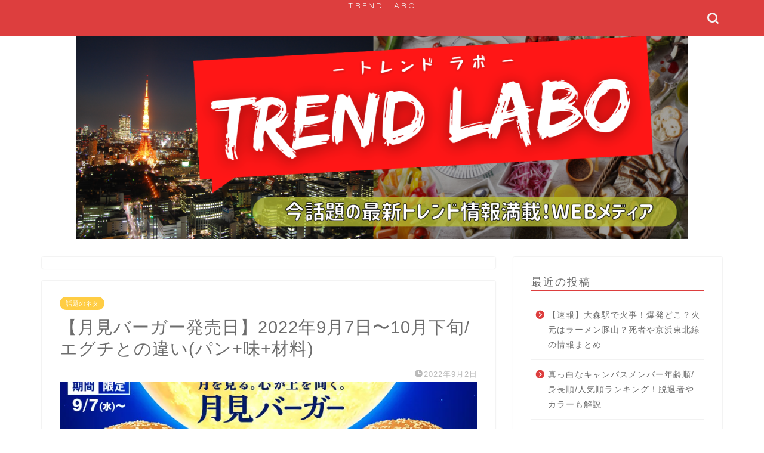

--- FILE ---
content_type: text/html; charset=UTF-8
request_url: https://trend-labo.net/2022/09/02/makudonarudo-tukimi/
body_size: 23557
content:
<!DOCTYPE html>
<html lang="ja">
<head prefix="og: http://ogp.me/ns# fb: http://ogp.me/ns/fb# article: http://ogp.me/ns/article#">
<meta charset="utf-8">
<meta http-equiv="X-UA-Compatible" content="IE=edge">
<meta name="viewport" content="width=device-width, initial-scale=1">
<!-- ここからOGP -->
<meta property="og:type" content="blog">
<meta property="og:title" content="【月見バーガー発売日】2022年9月7日〜10月下旬/エグチとの違い(パン+味+材料)｜TREND LABO"> 
<meta property="og:url" content="https://trend-labo.net/2022/09/02/makudonarudo-tukimi/"> 
<meta property="og:description" content="TRENDLABOのカオス(@trendlabo_jp)です！ 今回の記事で1分で分かること ①月見バーガー2022年の"> 
<meta property="og:image" content="https://i0.wp.com/trend-labo.net/wp-content/uploads/2022/09/5A6C2486-5E6D-4300-A233-CA9D5776F75E.jpeg?fit=768%2C768&ssl=1">
<meta property="og:site_name" content="TREND LABO">
<meta property="fb:admins" content="">
<meta name="twitter:card" content="summary_large_image">
<meta name="twitter:site" content="@trendlabo_jp">
<!-- ここまでOGP --> 

<meta name="description" itemprop="description" content="TRENDLABOのカオス(@trendlabo_jp)です！ 今回の記事で1分で分かること ①月見バーガー2022年の" >
<title>【月見バーガー発売日】2022年9月7日〜10月下旬/エグチとの違い(パン+味+材料) - TREND LABO</title>
<style>
#wpadminbar #wp-admin-bar-wccp_free_top_button .ab-icon:before {
	content: "\f160";
	color: #02CA02;
	top: 3px;
}
#wpadminbar #wp-admin-bar-wccp_free_top_button .ab-icon {
	transform: rotate(45deg);
}
</style>

		<!-- All in One SEO 4.9.3 - aioseo.com -->
	<meta name="description" content="TRENDLABOのカオス(@trendlabo_jp)です！ 今回の記事で1分で分かること ①月見バーガー2" />
	<meta name="robots" content="max-image-preview:large" />
	<meta name="author" content="ソルト"/>
	<link rel="canonical" href="https://trend-labo.net/2022/09/02/makudonarudo-tukimi/" />
	<meta name="generator" content="All in One SEO (AIOSEO) 4.9.3" />
		<meta property="og:locale" content="ja_JP" />
		<meta property="og:site_name" content="TREND LABO -" />
		<meta property="og:type" content="article" />
		<meta property="og:title" content="【月見バーガー発売日】2022年9月7日〜10月下旬/エグチとの違い(パン+味+材料) - TREND LABO" />
		<meta property="og:description" content="TRENDLABOのカオス(@trendlabo_jp)です！ 今回の記事で1分で分かること ①月見バーガー2" />
		<meta property="og:url" content="https://trend-labo.net/2022/09/02/makudonarudo-tukimi/" />
		<meta property="article:published_time" content="2022-09-02T02:59:06+00:00" />
		<meta property="article:modified_time" content="2022-09-02T10:35:10+00:00" />
		<meta name="twitter:card" content="summary_large_image" />
		<meta name="twitter:site" content="@trendlabo_jp" />
		<meta name="twitter:title" content="【月見バーガー発売日】2022年9月7日〜10月下旬/エグチとの違い(パン+味+材料) - TREND LABO" />
		<meta name="twitter:description" content="TRENDLABOのカオス(@trendlabo_jp)です！ 今回の記事で1分で分かること ①月見バーガー2" />
		<meta name="twitter:creator" content="@trendlabo_jp" />
		<meta name="twitter:image" content="https://trend-labo.net/wp-content/uploads/2022/09/5A6C2486-5E6D-4300-A233-CA9D5776F75E.jpeg" />
		<script type="application/ld+json" class="aioseo-schema">
			{"@context":"https:\/\/schema.org","@graph":[{"@type":"BlogPosting","@id":"https:\/\/trend-labo.net\/2022\/09\/02\/makudonarudo-tukimi\/#blogposting","name":"\u3010\u6708\u898b\u30d0\u30fc\u30ac\u30fc\u767a\u58f2\u65e5\u30112022\u5e749\u67087\u65e5\u301c10\u6708\u4e0b\u65ec\/\u30a8\u30b0\u30c1\u3068\u306e\u9055\u3044(\u30d1\u30f3+\u5473+\u6750\u6599) - TREND LABO","headline":"\u3010\u6708\u898b\u30d0\u30fc\u30ac\u30fc\u767a\u58f2\u65e5\u30112022\u5e749\u67087\u65e5\u301c10\u6708\u4e0b\u65ec\/\u30a8\u30b0\u30c1\u3068\u306e\u9055\u3044(\u30d1\u30f3+\u5473+\u6750\u6599)","author":{"@id":"https:\/\/trend-labo.net\/author\/seiji\/#author"},"publisher":{"@id":"https:\/\/trend-labo.net\/#organization"},"image":{"@type":"ImageObject","url":"https:\/\/i0.wp.com\/trend-labo.net\/wp-content\/uploads\/2022\/09\/5A6C2486-5E6D-4300-A233-CA9D5776F75E.jpeg?fit=768%2C768&ssl=1","width":768,"height":768},"datePublished":"2022-09-02T11:59:06+09:00","dateModified":"2022-09-02T19:35:10+09:00","inLanguage":"ja","mainEntityOfPage":{"@id":"https:\/\/trend-labo.net\/2022\/09\/02\/makudonarudo-tukimi\/#webpage"},"isPartOf":{"@id":"https:\/\/trend-labo.net\/2022\/09\/02\/makudonarudo-tukimi\/#webpage"},"articleSection":"\u8a71\u984c\u306e\u30cd\u30bf"},{"@type":"BreadcrumbList","@id":"https:\/\/trend-labo.net\/2022\/09\/02\/makudonarudo-tukimi\/#breadcrumblist","itemListElement":[{"@type":"ListItem","@id":"https:\/\/trend-labo.net#listItem","position":1,"name":"\u30db\u30fc\u30e0","item":"https:\/\/trend-labo.net","nextItem":{"@type":"ListItem","@id":"https:\/\/trend-labo.net\/category\/%e8%a9%b1%e9%a1%8c%e3%81%ae%e3%83%8d%e3%82%bf\/#listItem","name":"\u8a71\u984c\u306e\u30cd\u30bf"}},{"@type":"ListItem","@id":"https:\/\/trend-labo.net\/category\/%e8%a9%b1%e9%a1%8c%e3%81%ae%e3%83%8d%e3%82%bf\/#listItem","position":2,"name":"\u8a71\u984c\u306e\u30cd\u30bf","item":"https:\/\/trend-labo.net\/category\/%e8%a9%b1%e9%a1%8c%e3%81%ae%e3%83%8d%e3%82%bf\/","nextItem":{"@type":"ListItem","@id":"https:\/\/trend-labo.net\/2022\/09\/02\/makudonarudo-tukimi\/#listItem","name":"\u3010\u6708\u898b\u30d0\u30fc\u30ac\u30fc\u767a\u58f2\u65e5\u30112022\u5e749\u67087\u65e5\u301c10\u6708\u4e0b\u65ec\/\u30a8\u30b0\u30c1\u3068\u306e\u9055\u3044(\u30d1\u30f3+\u5473+\u6750\u6599)"},"previousItem":{"@type":"ListItem","@id":"https:\/\/trend-labo.net#listItem","name":"\u30db\u30fc\u30e0"}},{"@type":"ListItem","@id":"https:\/\/trend-labo.net\/2022\/09\/02\/makudonarudo-tukimi\/#listItem","position":3,"name":"\u3010\u6708\u898b\u30d0\u30fc\u30ac\u30fc\u767a\u58f2\u65e5\u30112022\u5e749\u67087\u65e5\u301c10\u6708\u4e0b\u65ec\/\u30a8\u30b0\u30c1\u3068\u306e\u9055\u3044(\u30d1\u30f3+\u5473+\u6750\u6599)","previousItem":{"@type":"ListItem","@id":"https:\/\/trend-labo.net\/category\/%e8%a9%b1%e9%a1%8c%e3%81%ae%e3%83%8d%e3%82%bf\/#listItem","name":"\u8a71\u984c\u306e\u30cd\u30bf"}}]},{"@type":"Organization","@id":"https:\/\/trend-labo.net\/#organization","name":"TREND LABO","url":"https:\/\/trend-labo.net\/","sameAs":["https:\/\/twitter.com\/trendlabo_jp"]},{"@type":"Person","@id":"https:\/\/trend-labo.net\/author\/seiji\/#author","url":"https:\/\/trend-labo.net\/author\/seiji\/","name":"\u30bd\u30eb\u30c8","image":{"@type":"ImageObject","@id":"https:\/\/trend-labo.net\/2022\/09\/02\/makudonarudo-tukimi\/#authorImage","url":"https:\/\/secure.gravatar.com\/avatar\/8c37b785513f6e0b5367c1826c036256725d5b96c8963d8d97cb704c433bcd51?s=96&d=mm&r=g","width":96,"height":96,"caption":"\u30bd\u30eb\u30c8"}},{"@type":"WebPage","@id":"https:\/\/trend-labo.net\/2022\/09\/02\/makudonarudo-tukimi\/#webpage","url":"https:\/\/trend-labo.net\/2022\/09\/02\/makudonarudo-tukimi\/","name":"\u3010\u6708\u898b\u30d0\u30fc\u30ac\u30fc\u767a\u58f2\u65e5\u30112022\u5e749\u67087\u65e5\u301c10\u6708\u4e0b\u65ec\/\u30a8\u30b0\u30c1\u3068\u306e\u9055\u3044(\u30d1\u30f3+\u5473+\u6750\u6599) - TREND LABO","description":"TRENDLABO\u306e\u30ab\u30aa\u30b9(@trendlabo_jp)\u3067\u3059\uff01 \u4eca\u56de\u306e\u8a18\u4e8b\u30671\u5206\u3067\u5206\u304b\u308b\u3053\u3068 \u2460\u6708\u898b\u30d0\u30fc\u30ac\u30fc2","inLanguage":"ja","isPartOf":{"@id":"https:\/\/trend-labo.net\/#website"},"breadcrumb":{"@id":"https:\/\/trend-labo.net\/2022\/09\/02\/makudonarudo-tukimi\/#breadcrumblist"},"author":{"@id":"https:\/\/trend-labo.net\/author\/seiji\/#author"},"creator":{"@id":"https:\/\/trend-labo.net\/author\/seiji\/#author"},"image":{"@type":"ImageObject","url":"https:\/\/i0.wp.com\/trend-labo.net\/wp-content\/uploads\/2022\/09\/5A6C2486-5E6D-4300-A233-CA9D5776F75E.jpeg?fit=768%2C768&ssl=1","@id":"https:\/\/trend-labo.net\/2022\/09\/02\/makudonarudo-tukimi\/#mainImage","width":768,"height":768},"primaryImageOfPage":{"@id":"https:\/\/trend-labo.net\/2022\/09\/02\/makudonarudo-tukimi\/#mainImage"},"datePublished":"2022-09-02T11:59:06+09:00","dateModified":"2022-09-02T19:35:10+09:00"},{"@type":"WebSite","@id":"https:\/\/trend-labo.net\/#website","url":"https:\/\/trend-labo.net\/","name":"TREND LABO","inLanguage":"ja","publisher":{"@id":"https:\/\/trend-labo.net\/#organization"}}]}
		</script>
		<!-- All in One SEO -->

<link rel='dns-prefetch' href='//ajax.googleapis.com' />
<link rel='dns-prefetch' href='//cdnjs.cloudflare.com' />
<link rel='dns-prefetch' href='//use.fontawesome.com' />
<link rel='dns-prefetch' href='//www.googletagmanager.com' />
<link rel='dns-prefetch' href='//i0.wp.com' />
<link rel='dns-prefetch' href='//c0.wp.com' />
<link rel='dns-prefetch' href='//pagead2.googlesyndication.com' />
<link rel="alternate" type="application/rss+xml" title="TREND LABO &raquo; フィード" href="https://trend-labo.net/feed/" />
<link rel="alternate" type="application/rss+xml" title="TREND LABO &raquo; コメントフィード" href="https://trend-labo.net/comments/feed/" />
<link rel="alternate" type="application/rss+xml" title="TREND LABO &raquo; 【月見バーガー発売日】2022年9月7日〜10月下旬/エグチとの違い(パン+味+材料) のコメントのフィード" href="https://trend-labo.net/2022/09/02/makudonarudo-tukimi/feed/" />
<link rel="alternate" title="oEmbed (JSON)" type="application/json+oembed" href="https://trend-labo.net/wp-json/oembed/1.0/embed?url=https%3A%2F%2Ftrend-labo.net%2F2022%2F09%2F02%2Fmakudonarudo-tukimi%2F" />
<link rel="alternate" title="oEmbed (XML)" type="text/xml+oembed" href="https://trend-labo.net/wp-json/oembed/1.0/embed?url=https%3A%2F%2Ftrend-labo.net%2F2022%2F09%2F02%2Fmakudonarudo-tukimi%2F&#038;format=xml" />
<style id='wp-img-auto-sizes-contain-inline-css' type='text/css'>
img:is([sizes=auto i],[sizes^="auto," i]){contain-intrinsic-size:3000px 1500px}
/*# sourceURL=wp-img-auto-sizes-contain-inline-css */
</style>
<style id='wp-emoji-styles-inline-css' type='text/css'>

	img.wp-smiley, img.emoji {
		display: inline !important;
		border: none !important;
		box-shadow: none !important;
		height: 1em !important;
		width: 1em !important;
		margin: 0 0.07em !important;
		vertical-align: -0.1em !important;
		background: none !important;
		padding: 0 !important;
	}
/*# sourceURL=wp-emoji-styles-inline-css */
</style>
<style id='wp-block-library-inline-css' type='text/css'>
:root{--wp-block-synced-color:#7a00df;--wp-block-synced-color--rgb:122,0,223;--wp-bound-block-color:var(--wp-block-synced-color);--wp-editor-canvas-background:#ddd;--wp-admin-theme-color:#007cba;--wp-admin-theme-color--rgb:0,124,186;--wp-admin-theme-color-darker-10:#006ba1;--wp-admin-theme-color-darker-10--rgb:0,107,160.5;--wp-admin-theme-color-darker-20:#005a87;--wp-admin-theme-color-darker-20--rgb:0,90,135;--wp-admin-border-width-focus:2px}@media (min-resolution:192dpi){:root{--wp-admin-border-width-focus:1.5px}}.wp-element-button{cursor:pointer}:root .has-very-light-gray-background-color{background-color:#eee}:root .has-very-dark-gray-background-color{background-color:#313131}:root .has-very-light-gray-color{color:#eee}:root .has-very-dark-gray-color{color:#313131}:root .has-vivid-green-cyan-to-vivid-cyan-blue-gradient-background{background:linear-gradient(135deg,#00d084,#0693e3)}:root .has-purple-crush-gradient-background{background:linear-gradient(135deg,#34e2e4,#4721fb 50%,#ab1dfe)}:root .has-hazy-dawn-gradient-background{background:linear-gradient(135deg,#faaca8,#dad0ec)}:root .has-subdued-olive-gradient-background{background:linear-gradient(135deg,#fafae1,#67a671)}:root .has-atomic-cream-gradient-background{background:linear-gradient(135deg,#fdd79a,#004a59)}:root .has-nightshade-gradient-background{background:linear-gradient(135deg,#330968,#31cdcf)}:root .has-midnight-gradient-background{background:linear-gradient(135deg,#020381,#2874fc)}:root{--wp--preset--font-size--normal:16px;--wp--preset--font-size--huge:42px}.has-regular-font-size{font-size:1em}.has-larger-font-size{font-size:2.625em}.has-normal-font-size{font-size:var(--wp--preset--font-size--normal)}.has-huge-font-size{font-size:var(--wp--preset--font-size--huge)}.has-text-align-center{text-align:center}.has-text-align-left{text-align:left}.has-text-align-right{text-align:right}.has-fit-text{white-space:nowrap!important}#end-resizable-editor-section{display:none}.aligncenter{clear:both}.items-justified-left{justify-content:flex-start}.items-justified-center{justify-content:center}.items-justified-right{justify-content:flex-end}.items-justified-space-between{justify-content:space-between}.screen-reader-text{border:0;clip-path:inset(50%);height:1px;margin:-1px;overflow:hidden;padding:0;position:absolute;width:1px;word-wrap:normal!important}.screen-reader-text:focus{background-color:#ddd;clip-path:none;color:#444;display:block;font-size:1em;height:auto;left:5px;line-height:normal;padding:15px 23px 14px;text-decoration:none;top:5px;width:auto;z-index:100000}html :where(.has-border-color){border-style:solid}html :where([style*=border-top-color]){border-top-style:solid}html :where([style*=border-right-color]){border-right-style:solid}html :where([style*=border-bottom-color]){border-bottom-style:solid}html :where([style*=border-left-color]){border-left-style:solid}html :where([style*=border-width]){border-style:solid}html :where([style*=border-top-width]){border-top-style:solid}html :where([style*=border-right-width]){border-right-style:solid}html :where([style*=border-bottom-width]){border-bottom-style:solid}html :where([style*=border-left-width]){border-left-style:solid}html :where(img[class*=wp-image-]){height:auto;max-width:100%}:where(figure){margin:0 0 1em}html :where(.is-position-sticky){--wp-admin--admin-bar--position-offset:var(--wp-admin--admin-bar--height,0px)}@media screen and (max-width:600px){html :where(.is-position-sticky){--wp-admin--admin-bar--position-offset:0px}}
.has-text-align-justify{text-align:justify;}

/*# sourceURL=wp-block-library-inline-css */
</style><style id='wp-block-archives-inline-css' type='text/css'>
.wp-block-archives{box-sizing:border-box}.wp-block-archives-dropdown label{display:block}
/*# sourceURL=https://c0.wp.com/c/6.9/wp-includes/blocks/archives/style.min.css */
</style>
<style id='wp-block-categories-inline-css' type='text/css'>
.wp-block-categories{box-sizing:border-box}.wp-block-categories.alignleft{margin-right:2em}.wp-block-categories.alignright{margin-left:2em}.wp-block-categories.wp-block-categories-dropdown.aligncenter{text-align:center}.wp-block-categories .wp-block-categories__label{display:block;width:100%}
/*# sourceURL=https://c0.wp.com/c/6.9/wp-includes/blocks/categories/style.min.css */
</style>
<style id='wp-block-heading-inline-css' type='text/css'>
h1:where(.wp-block-heading).has-background,h2:where(.wp-block-heading).has-background,h3:where(.wp-block-heading).has-background,h4:where(.wp-block-heading).has-background,h5:where(.wp-block-heading).has-background,h6:where(.wp-block-heading).has-background{padding:1.25em 2.375em}h1.has-text-align-left[style*=writing-mode]:where([style*=vertical-lr]),h1.has-text-align-right[style*=writing-mode]:where([style*=vertical-rl]),h2.has-text-align-left[style*=writing-mode]:where([style*=vertical-lr]),h2.has-text-align-right[style*=writing-mode]:where([style*=vertical-rl]),h3.has-text-align-left[style*=writing-mode]:where([style*=vertical-lr]),h3.has-text-align-right[style*=writing-mode]:where([style*=vertical-rl]),h4.has-text-align-left[style*=writing-mode]:where([style*=vertical-lr]),h4.has-text-align-right[style*=writing-mode]:where([style*=vertical-rl]),h5.has-text-align-left[style*=writing-mode]:where([style*=vertical-lr]),h5.has-text-align-right[style*=writing-mode]:where([style*=vertical-rl]),h6.has-text-align-left[style*=writing-mode]:where([style*=vertical-lr]),h6.has-text-align-right[style*=writing-mode]:where([style*=vertical-rl]){rotate:180deg}
/*# sourceURL=https://c0.wp.com/c/6.9/wp-includes/blocks/heading/style.min.css */
</style>
<style id='wp-block-group-inline-css' type='text/css'>
.wp-block-group{box-sizing:border-box}:where(.wp-block-group.wp-block-group-is-layout-constrained){position:relative}
/*# sourceURL=https://c0.wp.com/c/6.9/wp-includes/blocks/group/style.min.css */
</style>
<style id='global-styles-inline-css' type='text/css'>
:root{--wp--preset--aspect-ratio--square: 1;--wp--preset--aspect-ratio--4-3: 4/3;--wp--preset--aspect-ratio--3-4: 3/4;--wp--preset--aspect-ratio--3-2: 3/2;--wp--preset--aspect-ratio--2-3: 2/3;--wp--preset--aspect-ratio--16-9: 16/9;--wp--preset--aspect-ratio--9-16: 9/16;--wp--preset--color--black: #000000;--wp--preset--color--cyan-bluish-gray: #abb8c3;--wp--preset--color--white: #ffffff;--wp--preset--color--pale-pink: #f78da7;--wp--preset--color--vivid-red: #cf2e2e;--wp--preset--color--luminous-vivid-orange: #ff6900;--wp--preset--color--luminous-vivid-amber: #fcb900;--wp--preset--color--light-green-cyan: #7bdcb5;--wp--preset--color--vivid-green-cyan: #00d084;--wp--preset--color--pale-cyan-blue: #8ed1fc;--wp--preset--color--vivid-cyan-blue: #0693e3;--wp--preset--color--vivid-purple: #9b51e0;--wp--preset--gradient--vivid-cyan-blue-to-vivid-purple: linear-gradient(135deg,rgb(6,147,227) 0%,rgb(155,81,224) 100%);--wp--preset--gradient--light-green-cyan-to-vivid-green-cyan: linear-gradient(135deg,rgb(122,220,180) 0%,rgb(0,208,130) 100%);--wp--preset--gradient--luminous-vivid-amber-to-luminous-vivid-orange: linear-gradient(135deg,rgb(252,185,0) 0%,rgb(255,105,0) 100%);--wp--preset--gradient--luminous-vivid-orange-to-vivid-red: linear-gradient(135deg,rgb(255,105,0) 0%,rgb(207,46,46) 100%);--wp--preset--gradient--very-light-gray-to-cyan-bluish-gray: linear-gradient(135deg,rgb(238,238,238) 0%,rgb(169,184,195) 100%);--wp--preset--gradient--cool-to-warm-spectrum: linear-gradient(135deg,rgb(74,234,220) 0%,rgb(151,120,209) 20%,rgb(207,42,186) 40%,rgb(238,44,130) 60%,rgb(251,105,98) 80%,rgb(254,248,76) 100%);--wp--preset--gradient--blush-light-purple: linear-gradient(135deg,rgb(255,206,236) 0%,rgb(152,150,240) 100%);--wp--preset--gradient--blush-bordeaux: linear-gradient(135deg,rgb(254,205,165) 0%,rgb(254,45,45) 50%,rgb(107,0,62) 100%);--wp--preset--gradient--luminous-dusk: linear-gradient(135deg,rgb(255,203,112) 0%,rgb(199,81,192) 50%,rgb(65,88,208) 100%);--wp--preset--gradient--pale-ocean: linear-gradient(135deg,rgb(255,245,203) 0%,rgb(182,227,212) 50%,rgb(51,167,181) 100%);--wp--preset--gradient--electric-grass: linear-gradient(135deg,rgb(202,248,128) 0%,rgb(113,206,126) 100%);--wp--preset--gradient--midnight: linear-gradient(135deg,rgb(2,3,129) 0%,rgb(40,116,252) 100%);--wp--preset--font-size--small: 13px;--wp--preset--font-size--medium: 20px;--wp--preset--font-size--large: 36px;--wp--preset--font-size--x-large: 42px;--wp--preset--spacing--20: 0.44rem;--wp--preset--spacing--30: 0.67rem;--wp--preset--spacing--40: 1rem;--wp--preset--spacing--50: 1.5rem;--wp--preset--spacing--60: 2.25rem;--wp--preset--spacing--70: 3.38rem;--wp--preset--spacing--80: 5.06rem;--wp--preset--shadow--natural: 6px 6px 9px rgba(0, 0, 0, 0.2);--wp--preset--shadow--deep: 12px 12px 50px rgba(0, 0, 0, 0.4);--wp--preset--shadow--sharp: 6px 6px 0px rgba(0, 0, 0, 0.2);--wp--preset--shadow--outlined: 6px 6px 0px -3px rgb(255, 255, 255), 6px 6px rgb(0, 0, 0);--wp--preset--shadow--crisp: 6px 6px 0px rgb(0, 0, 0);}:where(.is-layout-flex){gap: 0.5em;}:where(.is-layout-grid){gap: 0.5em;}body .is-layout-flex{display: flex;}.is-layout-flex{flex-wrap: wrap;align-items: center;}.is-layout-flex > :is(*, div){margin: 0;}body .is-layout-grid{display: grid;}.is-layout-grid > :is(*, div){margin: 0;}:where(.wp-block-columns.is-layout-flex){gap: 2em;}:where(.wp-block-columns.is-layout-grid){gap: 2em;}:where(.wp-block-post-template.is-layout-flex){gap: 1.25em;}:where(.wp-block-post-template.is-layout-grid){gap: 1.25em;}.has-black-color{color: var(--wp--preset--color--black) !important;}.has-cyan-bluish-gray-color{color: var(--wp--preset--color--cyan-bluish-gray) !important;}.has-white-color{color: var(--wp--preset--color--white) !important;}.has-pale-pink-color{color: var(--wp--preset--color--pale-pink) !important;}.has-vivid-red-color{color: var(--wp--preset--color--vivid-red) !important;}.has-luminous-vivid-orange-color{color: var(--wp--preset--color--luminous-vivid-orange) !important;}.has-luminous-vivid-amber-color{color: var(--wp--preset--color--luminous-vivid-amber) !important;}.has-light-green-cyan-color{color: var(--wp--preset--color--light-green-cyan) !important;}.has-vivid-green-cyan-color{color: var(--wp--preset--color--vivid-green-cyan) !important;}.has-pale-cyan-blue-color{color: var(--wp--preset--color--pale-cyan-blue) !important;}.has-vivid-cyan-blue-color{color: var(--wp--preset--color--vivid-cyan-blue) !important;}.has-vivid-purple-color{color: var(--wp--preset--color--vivid-purple) !important;}.has-black-background-color{background-color: var(--wp--preset--color--black) !important;}.has-cyan-bluish-gray-background-color{background-color: var(--wp--preset--color--cyan-bluish-gray) !important;}.has-white-background-color{background-color: var(--wp--preset--color--white) !important;}.has-pale-pink-background-color{background-color: var(--wp--preset--color--pale-pink) !important;}.has-vivid-red-background-color{background-color: var(--wp--preset--color--vivid-red) !important;}.has-luminous-vivid-orange-background-color{background-color: var(--wp--preset--color--luminous-vivid-orange) !important;}.has-luminous-vivid-amber-background-color{background-color: var(--wp--preset--color--luminous-vivid-amber) !important;}.has-light-green-cyan-background-color{background-color: var(--wp--preset--color--light-green-cyan) !important;}.has-vivid-green-cyan-background-color{background-color: var(--wp--preset--color--vivid-green-cyan) !important;}.has-pale-cyan-blue-background-color{background-color: var(--wp--preset--color--pale-cyan-blue) !important;}.has-vivid-cyan-blue-background-color{background-color: var(--wp--preset--color--vivid-cyan-blue) !important;}.has-vivid-purple-background-color{background-color: var(--wp--preset--color--vivid-purple) !important;}.has-black-border-color{border-color: var(--wp--preset--color--black) !important;}.has-cyan-bluish-gray-border-color{border-color: var(--wp--preset--color--cyan-bluish-gray) !important;}.has-white-border-color{border-color: var(--wp--preset--color--white) !important;}.has-pale-pink-border-color{border-color: var(--wp--preset--color--pale-pink) !important;}.has-vivid-red-border-color{border-color: var(--wp--preset--color--vivid-red) !important;}.has-luminous-vivid-orange-border-color{border-color: var(--wp--preset--color--luminous-vivid-orange) !important;}.has-luminous-vivid-amber-border-color{border-color: var(--wp--preset--color--luminous-vivid-amber) !important;}.has-light-green-cyan-border-color{border-color: var(--wp--preset--color--light-green-cyan) !important;}.has-vivid-green-cyan-border-color{border-color: var(--wp--preset--color--vivid-green-cyan) !important;}.has-pale-cyan-blue-border-color{border-color: var(--wp--preset--color--pale-cyan-blue) !important;}.has-vivid-cyan-blue-border-color{border-color: var(--wp--preset--color--vivid-cyan-blue) !important;}.has-vivid-purple-border-color{border-color: var(--wp--preset--color--vivid-purple) !important;}.has-vivid-cyan-blue-to-vivid-purple-gradient-background{background: var(--wp--preset--gradient--vivid-cyan-blue-to-vivid-purple) !important;}.has-light-green-cyan-to-vivid-green-cyan-gradient-background{background: var(--wp--preset--gradient--light-green-cyan-to-vivid-green-cyan) !important;}.has-luminous-vivid-amber-to-luminous-vivid-orange-gradient-background{background: var(--wp--preset--gradient--luminous-vivid-amber-to-luminous-vivid-orange) !important;}.has-luminous-vivid-orange-to-vivid-red-gradient-background{background: var(--wp--preset--gradient--luminous-vivid-orange-to-vivid-red) !important;}.has-very-light-gray-to-cyan-bluish-gray-gradient-background{background: var(--wp--preset--gradient--very-light-gray-to-cyan-bluish-gray) !important;}.has-cool-to-warm-spectrum-gradient-background{background: var(--wp--preset--gradient--cool-to-warm-spectrum) !important;}.has-blush-light-purple-gradient-background{background: var(--wp--preset--gradient--blush-light-purple) !important;}.has-blush-bordeaux-gradient-background{background: var(--wp--preset--gradient--blush-bordeaux) !important;}.has-luminous-dusk-gradient-background{background: var(--wp--preset--gradient--luminous-dusk) !important;}.has-pale-ocean-gradient-background{background: var(--wp--preset--gradient--pale-ocean) !important;}.has-electric-grass-gradient-background{background: var(--wp--preset--gradient--electric-grass) !important;}.has-midnight-gradient-background{background: var(--wp--preset--gradient--midnight) !important;}.has-small-font-size{font-size: var(--wp--preset--font-size--small) !important;}.has-medium-font-size{font-size: var(--wp--preset--font-size--medium) !important;}.has-large-font-size{font-size: var(--wp--preset--font-size--large) !important;}.has-x-large-font-size{font-size: var(--wp--preset--font-size--x-large) !important;}
/*# sourceURL=global-styles-inline-css */
</style>

<style id='classic-theme-styles-inline-css' type='text/css'>
/*! This file is auto-generated */
.wp-block-button__link{color:#fff;background-color:#32373c;border-radius:9999px;box-shadow:none;text-decoration:none;padding:calc(.667em + 2px) calc(1.333em + 2px);font-size:1.125em}.wp-block-file__button{background:#32373c;color:#fff;text-decoration:none}
/*# sourceURL=/wp-includes/css/classic-themes.min.css */
</style>
<link rel='stylesheet' id='toc-screen-css' href='https://trend-labo.net/wp-content/plugins/table-of-contents-plus/screen.min.css?ver=2106' type='text/css' media='all' />
<link rel='stylesheet' id='yyi_rinker_stylesheet-css' href='https://trend-labo.net/wp-content/plugins/yyi-rinker/css/style.css?v=1.1.10&#038;ver=6.9' type='text/css' media='all' />
<link rel='stylesheet' id='theme-style-css' href='https://trend-labo.net/wp-content/themes/jin/style.css?ver=6.9' type='text/css' media='all' />
<link rel='stylesheet' id='fontawesome-style-css' href='https://use.fontawesome.com/releases/v5.6.3/css/all.css?ver=6.9' type='text/css' media='all' />
<link rel='stylesheet' id='swiper-style-css' href='https://cdnjs.cloudflare.com/ajax/libs/Swiper/4.0.7/css/swiper.min.css?ver=6.9' type='text/css' media='all' />
<link rel='stylesheet' id='jetpack_css-css' href='https://c0.wp.com/p/jetpack/11.1.4/css/jetpack.css' type='text/css' media='all' />
<script type="text/javascript" src="https://ajax.googleapis.com/ajax/libs/jquery/1.12.4/jquery.min.js?ver=6.9" id="jquery-js"></script>
<script type="text/javascript" src="https://trend-labo.net/wp-content/plugins/yyi-rinker/js/event-tracking.js?v=1.1.10" id="yyi_rinker_event_tracking_script-js"></script>

<!-- Google アナリティクス スニペット (Site Kit が追加) -->
<script type="text/javascript" src="https://www.googletagmanager.com/gtag/js?id=UA-231750383-1" id="google_gtagjs-js" async></script>
<script type="text/javascript" id="google_gtagjs-js-after">
/* <![CDATA[ */
window.dataLayer = window.dataLayer || [];function gtag(){dataLayer.push(arguments);}
gtag('set', 'linker', {"domains":["trend-labo.net"]} );
gtag("js", new Date());
gtag("set", "developer_id.dZTNiMT", true);
gtag("config", "UA-231750383-1", {"anonymize_ip":true});
gtag("config", "G-5QEYV2CJWQ");
//# sourceURL=google_gtagjs-js-after
/* ]]> */
</script>

<!-- (ここまで) Google アナリティクス スニペット (Site Kit が追加) -->
<link rel="https://api.w.org/" href="https://trend-labo.net/wp-json/" /><link rel="alternate" title="JSON" type="application/json" href="https://trend-labo.net/wp-json/wp/v2/posts/1234" /><link rel='shortlink' href='https://trend-labo.net/?p=1234' />
<meta name="generator" content="Site Kit by Google 1.78.0" /><script id="wpcp_disable_selection" type="text/javascript">
var image_save_msg='You are not allowed to save images!';
	var no_menu_msg='Context Menu disabled!';
	var smessage = "Content is protected !!";

function disableEnterKey(e)
{
	var elemtype = e.target.tagName;
	
	elemtype = elemtype.toUpperCase();
	
	if (elemtype == "TEXT" || elemtype == "TEXTAREA" || elemtype == "INPUT" || elemtype == "PASSWORD" || elemtype == "SELECT" || elemtype == "OPTION" || elemtype == "EMBED")
	{
		elemtype = 'TEXT';
	}
	
	if (e.ctrlKey){
     var key;
     if(window.event)
          key = window.event.keyCode;     //IE
     else
          key = e.which;     //firefox (97)
    //if (key != 17) alert(key);
     if (elemtype!= 'TEXT' && (key == 97 || key == 65 || key == 67 || key == 99 || key == 88 || key == 120 || key == 26 || key == 85  || key == 86 || key == 83 || key == 43 || key == 73))
     {
		if(wccp_free_iscontenteditable(e)) return true;
		show_wpcp_message('You are not allowed to copy content or view source');
		return false;
     }else
     	return true;
     }
}


/*For contenteditable tags*/
function wccp_free_iscontenteditable(e)
{
	var e = e || window.event; // also there is no e.target property in IE. instead IE uses window.event.srcElement
  	
	var target = e.target || e.srcElement;

	var elemtype = e.target.nodeName;
	
	elemtype = elemtype.toUpperCase();
	
	var iscontenteditable = "false";
		
	if(typeof target.getAttribute!="undefined" ) iscontenteditable = target.getAttribute("contenteditable"); // Return true or false as string
	
	var iscontenteditable2 = false;
	
	if(typeof target.isContentEditable!="undefined" ) iscontenteditable2 = target.isContentEditable; // Return true or false as boolean

	if(target.parentElement.isContentEditable) iscontenteditable2 = true;
	
	if (iscontenteditable == "true" || iscontenteditable2 == true)
	{
		if(typeof target.style!="undefined" ) target.style.cursor = "text";
		
		return true;
	}
}

////////////////////////////////////
function disable_copy(e)
{	
	var e = e || window.event; // also there is no e.target property in IE. instead IE uses window.event.srcElement
	
	var elemtype = e.target.tagName;
	
	elemtype = elemtype.toUpperCase();
	
	if (elemtype == "TEXT" || elemtype == "TEXTAREA" || elemtype == "INPUT" || elemtype == "PASSWORD" || elemtype == "SELECT" || elemtype == "OPTION" || elemtype == "EMBED")
	{
		elemtype = 'TEXT';
	}
	
	if(wccp_free_iscontenteditable(e)) return true;
	
	var isSafari = /Safari/.test(navigator.userAgent) && /Apple Computer/.test(navigator.vendor);
	
	var checker_IMG = '';
	if (elemtype == "IMG" && checker_IMG == 'checked' && e.detail >= 2) {show_wpcp_message(alertMsg_IMG);return false;}
	if (elemtype != "TEXT")
	{
		if (smessage !== "" && e.detail == 2)
			show_wpcp_message(smessage);
		
		if (isSafari)
			return true;
		else
			return false;
	}	
}

//////////////////////////////////////////
function disable_copy_ie()
{
	var e = e || window.event;
	var elemtype = window.event.srcElement.nodeName;
	elemtype = elemtype.toUpperCase();
	if(wccp_free_iscontenteditable(e)) return true;
	if (elemtype == "IMG") {show_wpcp_message(alertMsg_IMG);return false;}
	if (elemtype != "TEXT" && elemtype != "TEXTAREA" && elemtype != "INPUT" && elemtype != "PASSWORD" && elemtype != "SELECT" && elemtype != "OPTION" && elemtype != "EMBED")
	{
		return false;
	}
}	
function reEnable()
{
	return true;
}
document.onkeydown = disableEnterKey;
document.onselectstart = disable_copy_ie;
if(navigator.userAgent.indexOf('MSIE')==-1)
{
	document.onmousedown = disable_copy;
	document.onclick = reEnable;
}
function disableSelection(target)
{
    //For IE This code will work
    if (typeof target.onselectstart!="undefined")
    target.onselectstart = disable_copy_ie;
    
    //For Firefox This code will work
    else if (typeof target.style.MozUserSelect!="undefined")
    {target.style.MozUserSelect="none";}
    
    //All other  (ie: Opera) This code will work
    else
    target.onmousedown=function(){return false}
    target.style.cursor = "default";
}
//Calling the JS function directly just after body load
window.onload = function(){disableSelection(document.body);};

//////////////////special for safari Start////////////////
var onlongtouch;
var timer;
var touchduration = 1000; //length of time we want the user to touch before we do something

var elemtype = "";
function touchstart(e) {
	var e = e || window.event;
  // also there is no e.target property in IE.
  // instead IE uses window.event.srcElement
  	var target = e.target || e.srcElement;
	
	elemtype = window.event.srcElement.nodeName;
	
	elemtype = elemtype.toUpperCase();
	
	if(!wccp_pro_is_passive()) e.preventDefault();
	if (!timer) {
		timer = setTimeout(onlongtouch, touchduration);
	}
}

function touchend() {
    //stops short touches from firing the event
    if (timer) {
        clearTimeout(timer);
        timer = null;
    }
	onlongtouch();
}

onlongtouch = function(e) { //this will clear the current selection if anything selected
	
	if (elemtype != "TEXT" && elemtype != "TEXTAREA" && elemtype != "INPUT" && elemtype != "PASSWORD" && elemtype != "SELECT" && elemtype != "EMBED" && elemtype != "OPTION")	
	{
		if (window.getSelection) {
			if (window.getSelection().empty) {  // Chrome
			window.getSelection().empty();
			} else if (window.getSelection().removeAllRanges) {  // Firefox
			window.getSelection().removeAllRanges();
			}
		} else if (document.selection) {  // IE?
			document.selection.empty();
		}
		return false;
	}
};

document.addEventListener("DOMContentLoaded", function(event) { 
    window.addEventListener("touchstart", touchstart, false);
    window.addEventListener("touchend", touchend, false);
});

function wccp_pro_is_passive() {

  var cold = false,
  hike = function() {};

  try {
	  const object1 = {};
  var aid = Object.defineProperty(object1, 'passive', {
  get() {cold = true}
  });
  window.addEventListener('test', hike, aid);
  window.removeEventListener('test', hike, aid);
  } catch (e) {}

  return cold;
}
/*special for safari End*/
</script>
<script id="wpcp_disable_Right_Click" type="text/javascript">
document.ondragstart = function() { return false;}
	function nocontext(e) {
	   return false;
	}
	document.oncontextmenu = nocontext;
</script>
<style>
.unselectable
{
-moz-user-select:none;
-webkit-user-select:none;
cursor: default;
}
html
{
-webkit-touch-callout: none;
-webkit-user-select: none;
-khtml-user-select: none;
-moz-user-select: none;
-ms-user-select: none;
user-select: none;
-webkit-tap-highlight-color: rgba(0,0,0,0);
}
</style>
<script id="wpcp_css_disable_selection" type="text/javascript">
var e = document.getElementsByTagName('body')[0];
if(e)
{
	e.setAttribute('unselectable',"on");
}
</script>
<style>
.yyi-rinker-images {
    display: flex;
    justify-content: center;
    align-items: center;
    position: relative;

}
div.yyi-rinker-image img.yyi-rinker-main-img.hidden {
    display: none;
}

.yyi-rinker-images-arrow {
    cursor: pointer;
    position: absolute;
    top: 50%;
    display: block;
    margin-top: -11px;
    opacity: 0.6;
    width: 22px;
}

.yyi-rinker-images-arrow-left{
    left: -10px;
}
.yyi-rinker-images-arrow-right{
    right: -10px;
}

.yyi-rinker-images-arrow-left.hidden {
    display: none;
}

.yyi-rinker-images-arrow-right.hidden {
    display: none;
}
div.yyi-rinker-contents.yyi-rinker-design-tate  div.yyi-rinker-box{
    flex-direction: column;
}

div.yyi-rinker-contents.yyi-rinker-design-slim div.yyi-rinker-box .yyi-rinker-links {
    flex-direction: column;
}

div.yyi-rinker-contents.yyi-rinker-design-slim div.yyi-rinker-info {
    width: 100%;
}

div.yyi-rinker-contents.yyi-rinker-design-slim .yyi-rinker-title {
    text-align: center;
}

div.yyi-rinker-contents.yyi-rinker-design-slim .yyi-rinker-links {
    text-align: center;
}
div.yyi-rinker-contents.yyi-rinker-design-slim .yyi-rinker-image {
    margin: auto;
}

div.yyi-rinker-contents.yyi-rinker-design-slim div.yyi-rinker-info ul.yyi-rinker-links li {
	align-self: stretch;
}
div.yyi-rinker-contents.yyi-rinker-design-slim div.yyi-rinker-box div.yyi-rinker-info {
	padding: 0;
}
div.yyi-rinker-contents.yyi-rinker-design-slim div.yyi-rinker-box {
	flex-direction: column;
	padding: 14px 5px 0;
}

.yyi-rinker-design-slim div.yyi-rinker-box div.yyi-rinker-info {
	text-align: center;
}

.yyi-rinker-design-slim div.price-box span.price {
	display: block;
}

div.yyi-rinker-contents.yyi-rinker-design-slim div.yyi-rinker-info div.yyi-rinker-title a{
	font-size:16px;
}

div.yyi-rinker-contents.yyi-rinker-design-slim ul.yyi-rinker-links li.amazonkindlelink:before,  div.yyi-rinker-contents.yyi-rinker-design-slim ul.yyi-rinker-links li.amazonlink:before,  div.yyi-rinker-contents.yyi-rinker-design-slim ul.yyi-rinker-links li.rakutenlink:before,  div.yyi-rinker-contents.yyi-rinker-design-slim ul.yyi-rinker-links li.yahoolink:before {
	font-size:12px;
}

div.yyi-rinker-contents.yyi-rinker-design-slim ul.yyi-rinker-links li a {
	font-size: 13px;
}
.entry-content ul.yyi-rinker-links li {
	padding: 0;
}

				</style><style>img#wpstats{display:none}</style>
		<style type="text/css">
		#wrapper{
							background-color: #fff;
				background-image: url();
					}
		.related-entry-headline-text span:before,
		#comment-title span:before,
		#reply-title span:before{
			background-color: #dd3e3e;
			border-color: #dd3e3e!important;
		}
		
		#breadcrumb:after,
		#page-top a{	
			background-color: #dd3e3e;
		}
				footer{
			background-color: #dd3e3e;
		}
		.footer-inner a,
		#copyright,
		#copyright-center{
			border-color: #fff!important;
			color: #fff!important;
		}
		#footer-widget-area
		{
			border-color: #fff!important;
		}
				.page-top-footer a{
			color: #dd3e3e!important;
		}
				#breadcrumb ul li,
		#breadcrumb ul li a{
			color: #dd3e3e!important;
		}
		
		body,
		a,
		a:link,
		a:visited,
		.my-profile,
		.widgettitle,
		.tabBtn-mag label{
			color: #6d6d6d;
		}
		a:hover{
			color: #008db7;
		}
						.widget_nav_menu ul > li > a:before,
		.widget_categories ul > li > a:before,
		.widget_pages ul > li > a:before,
		.widget_recent_entries ul > li > a:before,
		.widget_archive ul > li > a:before,
		.widget_archive form:after,
		.widget_categories form:after,
		.widget_nav_menu ul > li > ul.sub-menu > li > a:before,
		.widget_categories ul > li > .children > li > a:before,
		.widget_pages ul > li > .children > li > a:before,
		.widget_nav_menu ul > li > ul.sub-menu > li > ul.sub-menu li > a:before,
		.widget_categories ul > li > .children > li > .children li > a:before,
		.widget_pages ul > li > .children > li > .children li > a:before{
			color: #dd3e3e;
		}
		.widget_nav_menu ul .sub-menu .sub-menu li a:before{
			background-color: #6d6d6d!important;
		}
		footer .footer-widget,
		footer .footer-widget a,
		footer .footer-widget ul li,
		.footer-widget.widget_nav_menu ul > li > a:before,
		.footer-widget.widget_categories ul > li > a:before,
		.footer-widget.widget_recent_entries ul > li > a:before,
		.footer-widget.widget_pages ul > li > a:before,
		.footer-widget.widget_archive ul > li > a:before,
		footer .widget_tag_cloud .tagcloud a:before{
			color: #fff!important;
			border-color: #fff!important;
		}
		footer .footer-widget .widgettitle{
			color: #fff!important;
			border-color: #ffcd44!important;
		}
		footer .widget_nav_menu ul .children .children li a:before,
		footer .widget_categories ul .children .children li a:before,
		footer .widget_nav_menu ul .sub-menu .sub-menu li a:before{
			background-color: #fff!important;
		}
		#drawernav a:hover,
		.post-list-title,
		#prev-next p,
		#toc_container .toc_list li a{
			color: #6d6d6d!important;
		}
		
		#header-box{
			background-color: #dd3e3e;
		}
						@media (min-width: 768px) {
		#header-box .header-box10-bg:before,
		#header-box .header-box11-bg:before{
			border-radius: 2px;
		}
		}
										@media (min-width: 768px) {
			.top-image-meta{
				margin-top: calc(0px - 30px);
			}
		}
		@media (min-width: 1200px) {
			.top-image-meta{
				margin-top: calc(0px);
			}
		}
				.pickup-contents:before{
			background-color: #dd3e3e!important;
		}
		
		.main-image-text{
			color: #555;
		}
		.main-image-text-sub{
			color: #555;
		}
		
				@media (min-width: 481px) {
			#site-info{
				padding-top: px!important;
				padding-bottom: px!important;
			}
		}
		
		#site-info span a{
			color: #f4f4f4!important;
		}
		
				#headmenu .headsns .line a svg{
			fill: #f4f4f4!important;
		}
		#headmenu .headsns a,
		#headmenu{
			color: #f4f4f4!important;
			border-color:#f4f4f4!important;
		}
						.profile-follow .line-sns a svg{
			fill: #dd3e3e!important;
		}
		.profile-follow .line-sns a:hover svg{
			fill: #ffcd44!important;
		}
		.profile-follow a{
			color: #dd3e3e!important;
			border-color:#dd3e3e!important;
		}
		.profile-follow a:hover,
		#headmenu .headsns a:hover{
			color:#ffcd44!important;
			border-color:#ffcd44!important;
		}
				.search-box:hover{
			color:#ffcd44!important;
			border-color:#ffcd44!important;
		}
				#header #headmenu .headsns .line a:hover svg{
			fill:#ffcd44!important;
		}
		.cps-icon-bar,
		#navtoggle:checked + .sp-menu-open .cps-icon-bar{
			background-color: #f4f4f4;
		}
		#nav-container{
			background-color: #fff;
		}
		.menu-box .menu-item svg{
			fill:#f4f4f4;
		}
		#drawernav ul.menu-box > li > a,
		#drawernav2 ul.menu-box > li > a,
		#drawernav3 ul.menu-box > li > a,
		#drawernav4 ul.menu-box > li > a,
		#drawernav5 ul.menu-box > li > a,
		#drawernav ul.menu-box > li.menu-item-has-children:after,
		#drawernav2 ul.menu-box > li.menu-item-has-children:after,
		#drawernav3 ul.menu-box > li.menu-item-has-children:after,
		#drawernav4 ul.menu-box > li.menu-item-has-children:after,
		#drawernav5 ul.menu-box > li.menu-item-has-children:after{
			color: #f4f4f4!important;
		}
		#drawernav ul.menu-box li a,
		#drawernav2 ul.menu-box li a,
		#drawernav3 ul.menu-box li a,
		#drawernav4 ul.menu-box li a,
		#drawernav5 ul.menu-box li a{
			font-size: 14px!important;
		}
		#drawernav3 ul.menu-box > li{
			color: #6d6d6d!important;
		}
		#drawernav4 .menu-box > .menu-item > a:after,
		#drawernav3 .menu-box > .menu-item > a:after,
		#drawernav .menu-box > .menu-item > a:after{
			background-color: #f4f4f4!important;
		}
		#drawernav2 .menu-box > .menu-item:hover,
		#drawernav5 .menu-box > .menu-item:hover{
			border-top-color: #dd3e3e!important;
		}
				.cps-info-bar a{
			background-color: #ffcd44!important;
		}
				@media (min-width: 768px) {
			.post-list-mag .post-list-item:not(:nth-child(2n)){
				margin-right: 2.6%;
			}
		}
				@media (min-width: 768px) {
			#tab-1:checked ~ .tabBtn-mag li [for="tab-1"]:after,
			#tab-2:checked ~ .tabBtn-mag li [for="tab-2"]:after,
			#tab-3:checked ~ .tabBtn-mag li [for="tab-3"]:after,
			#tab-4:checked ~ .tabBtn-mag li [for="tab-4"]:after{
				border-top-color: #dd3e3e!important;
			}
			.tabBtn-mag label{
				border-bottom-color: #dd3e3e!important;
			}
		}
		#tab-1:checked ~ .tabBtn-mag li [for="tab-1"],
		#tab-2:checked ~ .tabBtn-mag li [for="tab-2"],
		#tab-3:checked ~ .tabBtn-mag li [for="tab-3"],
		#tab-4:checked ~ .tabBtn-mag li [for="tab-4"],
		#prev-next a.next:after,
		#prev-next a.prev:after,
		.more-cat-button a:hover span:before{
			background-color: #dd3e3e!important;
		}
		

		.swiper-slide .post-list-cat,
		.post-list-mag .post-list-cat,
		.post-list-mag3col .post-list-cat,
		.post-list-mag-sp1col .post-list-cat,
		.swiper-pagination-bullet-active,
		.pickup-cat,
		.post-list .post-list-cat,
		#breadcrumb .bcHome a:hover span:before,
		.popular-item:nth-child(1) .pop-num,
		.popular-item:nth-child(2) .pop-num,
		.popular-item:nth-child(3) .pop-num{
			background-color: #ffcd44!important;
		}
		.sidebar-btn a,
		.profile-sns-menu{
			background-color: #ffcd44!important;
		}
		.sp-sns-menu a,
		.pickup-contents-box a:hover .pickup-title{
			border-color: #dd3e3e!important;
			color: #dd3e3e!important;
		}
				.pro-line svg{
			fill: #dd3e3e!important;
		}
		.cps-post-cat a,
		.meta-cat,
		.popular-cat{
			background-color: #ffcd44!important;
			border-color: #ffcd44!important;
		}
		.tagicon,
		.tag-box a,
		#toc_container .toc_list > li,
		#toc_container .toc_title{
			color: #dd3e3e!important;
		}
		.widget_tag_cloud a::before{
			color: #6d6d6d!important;
		}
		.tag-box a,
		#toc_container:before{
			border-color: #dd3e3e!important;
		}
		.cps-post-cat a:hover{
			color: #008db7!important;
		}
		.pagination li:not([class*="current"]) a:hover,
		.widget_tag_cloud a:hover{
			background-color: #dd3e3e!important;
		}
		.pagination li:not([class*="current"]) a:hover{
			opacity: 0.5!important;
		}
		.pagination li.current a{
			background-color: #dd3e3e!important;
			border-color: #dd3e3e!important;
		}
		.nextpage a:hover span {
			color: #dd3e3e!important;
			border-color: #dd3e3e!important;
		}
		.cta-content:before{
			background-color: #6FBFCA!important;
		}
		.cta-text,
		.info-title{
			color: #fff!important;
		}
		#footer-widget-area.footer_style1 .widgettitle{
			border-color: #ffcd44!important;
		}
		.sidebar_style1 .widgettitle,
		.sidebar_style5 .widgettitle{
			border-color: #dd3e3e!important;
		}
		.sidebar_style2 .widgettitle,
		.sidebar_style4 .widgettitle,
		.sidebar_style6 .widgettitle,
		#home-bottom-widget .widgettitle,
		#home-top-widget .widgettitle,
		#post-bottom-widget .widgettitle,
		#post-top-widget .widgettitle{
			background-color: #dd3e3e!important;
		}
		#home-bottom-widget .widget_search .search-box input[type="submit"],
		#home-top-widget .widget_search .search-box input[type="submit"],
		#post-bottom-widget .widget_search .search-box input[type="submit"],
		#post-top-widget .widget_search .search-box input[type="submit"]{
			background-color: #ffcd44!important;
		}
		
		.tn-logo-size{
			font-size: %!important;
		}
		@media (min-width: 481px) {
		.tn-logo-size img{
			width: calc(%*0.5)!important;
		}
		}
		@media (min-width: 768px) {
		.tn-logo-size img{
			width: calc(%*2.2)!important;
		}
		}
		@media (min-width: 1200px) {
		.tn-logo-size img{
			width: %!important;
		}
		}
		.sp-logo-size{
			font-size: %!important;
		}
		.sp-logo-size img{
			width: %!important;
		}
				.cps-post-main ul > li:before,
		.cps-post-main ol > li:before{
			background-color: #ffcd44!important;
		}
		.profile-card .profile-title{
			background-color: #dd3e3e!important;
		}
		.profile-card{
			border-color: #dd3e3e!important;
		}
		.cps-post-main a{
			color:#008db7;
		}
		.cps-post-main .marker{
			background: -webkit-linear-gradient( transparent 0%, #eded8e 0% ) ;
			background: linear-gradient( transparent 0%, #eded8e 0% ) ;
		}
		.cps-post-main .marker2{
			background: -webkit-linear-gradient( transparent 60%, #a9eaf2 0% ) ;
			background: linear-gradient( transparent 60%, #a9eaf2 0% ) ;
		}
		.cps-post-main .jic-sc{
			color:#e9546b;
		}
		
		
		.simple-box1{
			border-color:#ef9b9b!important;
		}
		.simple-box2{
			border-color:#f2bf7d!important;
		}
		.simple-box3{
			border-color:#b5e28a!important;
		}
		.simple-box4{
			border-color:#7badd8!important;
		}
		.simple-box4:before{
			background-color: #7badd8;
		}
		.simple-box5{
			border-color:#e896c7!important;
		}
		.simple-box5:before{
			background-color: #e896c7;
		}
		.simple-box6{
			background-color:#fffdef!important;
		}
		.simple-box7{
			border-color:#def1f9!important;
		}
		.simple-box7:before{
			background-color:#def1f9!important;
		}
		.simple-box8{
			border-color:#96ddc1!important;
		}
		.simple-box8:before{
			background-color:#96ddc1!important;
		}
		.simple-box9:before{
			background-color:#ffd1db!important;
		}
				.simple-box9:after{
			border-color:#ffd1db #ffd1db #fff #fff!important;
		}
				
		.kaisetsu-box1:before,
		.kaisetsu-box1-title{
			background-color:#ffb49e!important;
		}
		.kaisetsu-box2{
			border-color:#89c2f4!important;
		}
		.kaisetsu-box2-title{
			background-color:#89c2f4!important;
		}
		.kaisetsu-box4{
			border-color:#ea91a9!important;
		}
		.kaisetsu-box4-title{
			background-color:#ea91a9!important;
		}
		.kaisetsu-box5:before{
			background-color:#57b3ba!important;
		}
		.kaisetsu-box5-title{
			background-color:#57b3ba!important;
		}
		
		.concept-box1{
			border-color:#85db8f!important;
		}
		.concept-box1:after{
			background-color:#85db8f!important;
		}
		.concept-box1:before{
			content:"ポイント"!important;
			color:#85db8f!important;
		}
		.concept-box2{
			border-color:#f7cf6a!important;
		}
		.concept-box2:after{
			background-color:#f7cf6a!important;
		}
		.concept-box2:before{
			content:"注意点"!important;
			color:#f7cf6a!important;
		}
		.concept-box3{
			border-color:#86cee8!important;
		}
		.concept-box3:after{
			background-color:#86cee8!important;
		}
		.concept-box3:before{
			content:"良い例"!important;
			color:#86cee8!important;
		}
		.concept-box4{
			border-color:#ed8989!important;
		}
		.concept-box4:after{
			background-color:#ed8989!important;
		}
		.concept-box4:before{
			content:"悪い例"!important;
			color:#ed8989!important;
		}
		.concept-box5{
			border-color:#9e9e9e!important;
		}
		.concept-box5:after{
			background-color:#9e9e9e!important;
		}
		.concept-box5:before{
			content:"参考"!important;
			color:#9e9e9e!important;
		}
		.concept-box6{
			border-color:#8eaced!important;
		}
		.concept-box6:after{
			background-color:#8eaced!important;
		}
		.concept-box6:before{
			content:"メモ"!important;
			color:#8eaced!important;
		}
		
		.innerlink-box1,
		.blog-card{
			border-color:#73bc9b!important;
		}
		.innerlink-box1-title{
			background-color:#73bc9b!important;
			border-color:#73bc9b!important;
		}
		.innerlink-box1:before,
		.blog-card-hl-box{
			background-color:#73bc9b!important;
		}
				
		.jin-ac-box01-title::after{
			color: #dd3e3e;
		}
		
		.color-button01 a,
		.color-button01 a:hover,
		.color-button01:before{
			background-color: #008db7!important;
		}
		.top-image-btn-color a,
		.top-image-btn-color a:hover,
		.top-image-btn-color:before{
			background-color: #ffcd44!important;
		}
		.color-button02 a,
		.color-button02 a:hover,
		.color-button02:before{
			background-color: #d9333f!important;
		}
		
		.color-button01-big a,
		.color-button01-big a:hover,
		.color-button01-big:before{
			background-color: #3296d1!important;
		}
		.color-button01-big a,
		.color-button01-big:before{
			border-radius: 5px!important;
		}
		.color-button01-big a{
			padding-top: 20px!important;
			padding-bottom: 20px!important;
		}
		
		.color-button02-big a,
		.color-button02-big a:hover,
		.color-button02-big:before{
			background-color: #83d159!important;
		}
		.color-button02-big a,
		.color-button02-big:before{
			border-radius: 5px!important;
		}
		.color-button02-big a{
			padding-top: 20px!important;
			padding-bottom: 20px!important;
		}
				.color-button01-big{
			width: 75%!important;
		}
		.color-button02-big{
			width: 75%!important;
		}
				
		
					.top-image-btn-color:before,
			.color-button01:before,
			.color-button02:before,
			.color-button01-big:before,
			.color-button02-big:before{
				bottom: -1px;
				left: -1px;
				width: 100%;
				height: 100%;
				border-radius: 6px;
				box-shadow: 0px 1px 5px 0px rgba(0, 0, 0, 0.25);
				-webkit-transition: all .4s;
				transition: all .4s;
			}
			.top-image-btn-color a:hover,
			.color-button01 a:hover,
			.color-button02 a:hover,
			.color-button01-big a:hover,
			.color-button02-big a:hover{
				-webkit-transform: translateY(2px);
				transform: translateY(2px);
				-webkit-filter: brightness(0.95);
				 filter: brightness(0.95);
			}
			.top-image-btn-color:hover:before,
			.color-button01:hover:before,
			.color-button02:hover:before,
			.color-button01-big:hover:before,
			.color-button02-big:hover:before{
				-webkit-transform: translateY(2px);
				transform: translateY(2px);
				box-shadow: none!important;
			}
				
		.h2-style01 h2,
		.h2-style02 h2:before,
		.h2-style03 h2,
		.h2-style04 h2:before,
		.h2-style05 h2,
		.h2-style07 h2:before,
		.h2-style07 h2:after,
		.h3-style03 h3:before,
		.h3-style02 h3:before,
		.h3-style05 h3:before,
		.h3-style07 h3:before,
		.h2-style08 h2:after,
		.h2-style10 h2:before,
		.h2-style10 h2:after,
		.h3-style02 h3:after,
		.h4-style02 h4:before{
			background-color: #dd3e3e!important;
		}
		.h3-style01 h3,
		.h3-style04 h3,
		.h3-style05 h3,
		.h3-style06 h3,
		.h4-style01 h4,
		.h2-style02 h2,
		.h2-style08 h2,
		.h2-style08 h2:before,
		.h2-style09 h2,
		.h4-style03 h4{
			border-color: #dd3e3e!important;
		}
		.h2-style05 h2:before{
			border-top-color: #dd3e3e!important;
		}
		.h2-style06 h2:before,
		.sidebar_style3 .widgettitle:after{
			background-image: linear-gradient(
				-45deg,
				transparent 25%,
				#dd3e3e 25%,
				#dd3e3e 50%,
				transparent 50%,
				transparent 75%,
				#dd3e3e 75%,
				#dd3e3e			);
		}
				.jin-h2-icons.h2-style02 h2 .jic:before,
		.jin-h2-icons.h2-style04 h2 .jic:before,
		.jin-h2-icons.h2-style06 h2 .jic:before,
		.jin-h2-icons.h2-style07 h2 .jic:before,
		.jin-h2-icons.h2-style08 h2 .jic:before,
		.jin-h2-icons.h2-style09 h2 .jic:before,
		.jin-h2-icons.h2-style10 h2 .jic:before,
		.jin-h3-icons.h3-style01 h3 .jic:before,
		.jin-h3-icons.h3-style02 h3 .jic:before,
		.jin-h3-icons.h3-style03 h3 .jic:before,
		.jin-h3-icons.h3-style04 h3 .jic:before,
		.jin-h3-icons.h3-style05 h3 .jic:before,
		.jin-h3-icons.h3-style06 h3 .jic:before,
		.jin-h3-icons.h3-style07 h3 .jic:before,
		.jin-h4-icons.h4-style01 h4 .jic:before,
		.jin-h4-icons.h4-style02 h4 .jic:before,
		.jin-h4-icons.h4-style03 h4 .jic:before,
		.jin-h4-icons.h4-style04 h4 .jic:before{
			color:#dd3e3e;
		}
		
		@media all and (-ms-high-contrast:none){
			*::-ms-backdrop, .color-button01:before,
			.color-button02:before,
			.color-button01-big:before,
			.color-button02-big:before{
				background-color: #595857!important;
			}
		}
		
		.jin-lp-h2 h2,
		.jin-lp-h2 h2{
			background-color: transparent!important;
			border-color: transparent!important;
			color: #6d6d6d!important;
		}
		.jincolumn-h3style2{
			border-color:#dd3e3e!important;
		}
		.jinlph2-style1 h2:first-letter{
			color:#dd3e3e!important;
		}
		.jinlph2-style2 h2,
		.jinlph2-style3 h2{
			border-color:#dd3e3e!important;
		}
		.jin-photo-title .jin-fusen1-down,
		.jin-photo-title .jin-fusen1-even,
		.jin-photo-title .jin-fusen1-up{
			border-left-color:#dd3e3e;
		}
		.jin-photo-title .jin-fusen2,
		.jin-photo-title .jin-fusen3{
			background-color:#dd3e3e;
		}
		.jin-photo-title .jin-fusen2:before,
		.jin-photo-title .jin-fusen3:before {
			border-top-color: #dd3e3e;
		}
		.has-huge-font-size{
			font-size:42px!important;
		}
		.has-large-font-size{
			font-size:36px!important;
		}
		.has-medium-font-size{
			font-size:20px!important;
		}
		.has-normal-font-size{
			font-size:16px!important;
		}
		.has-small-font-size{
			font-size:13px!important;
		}
		
		
	</style>

<!-- Google AdSense スニペット (Site Kit が追加) -->
<meta name="google-adsense-platform-account" content="ca-host-pub-2644536267352236">
<meta name="google-adsense-platform-domain" content="sitekit.withgoogle.com">
<!-- (ここまで) Google AdSense スニペット (Site Kit が追加) -->

<!-- Google AdSense スニペット (Site Kit が追加) -->
<script type="text/javascript" async="async" src="https://pagead2.googlesyndication.com/pagead/js/adsbygoogle.js?client=ca-pub-4975610697610803" crossorigin="anonymous"></script>

<!-- (ここまで) Google AdSense スニペット (Site Kit が追加) -->
<link rel="icon" href="https://i0.wp.com/trend-labo.net/wp-content/uploads/2022/06/cropped-TREND-LABO.png?fit=32%2C32&#038;ssl=1" sizes="32x32" />
<link rel="icon" href="https://i0.wp.com/trend-labo.net/wp-content/uploads/2022/06/cropped-TREND-LABO.png?fit=192%2C192&#038;ssl=1" sizes="192x192" />
<link rel="apple-touch-icon" href="https://i0.wp.com/trend-labo.net/wp-content/uploads/2022/06/cropped-TREND-LABO.png?fit=180%2C180&#038;ssl=1" />
<meta name="msapplication-TileImage" content="https://i0.wp.com/trend-labo.net/wp-content/uploads/2022/06/cropped-TREND-LABO.png?fit=270%2C270&#038;ssl=1" />
	
<!--カエレバCSS-->
<link href="https://trend-labo.net/wp-content/themes/jin/css/kaereba.css" rel="stylesheet" />
<!--アプリーチCSS-->

<script async src="https://pagead2.googlesyndication.com/pagead/js/adsbygoogle.js?client=ca-pub-4975610697610803"
     crossorigin="anonymous"></script>
</head>
<body class="wp-singular post-template-default single single-post postid-1234 single-format-standard wp-theme-jin unselectable" id="nofont-style">
<div id="wrapper">

		
	<div id="scroll-content" class="animate">
	
		<!--ヘッダー-->

					<div id="header-box" class="tn_on header-box animate">
	<div id="header" class="header-type2 header animate">
		
		<div id="site-info" class="ef">
												<span class="tn-logo-size"><a href='https://trend-labo.net/' title='TREND LABO' rel='home'>TREND LABO</a></span>
									</div>

	
				<div id="headmenu">
			<span class="headsns tn_sns_off">
									<span class="twitter"><a href="https://twitter.com/trendlabo_jp"><i class="jic-type jin-ifont-twitter" aria-hidden="true"></i></a></span>
																	
									

			</span>
			<span class="headsearch tn_search_on">
				<form class="search-box" role="search" method="get" id="searchform" action="https://trend-labo.net/">
	<input type="search" placeholder="" class="text search-text" value="" name="s" id="s">
	<input type="submit" id="searchsubmit" value="&#xe931;">
</form>
			</span>
		</div>
		
	</div>
	
		
</div>

	

	
	<!--ヘッダー画像-->
										<div id="main-image" class="main-image animate">
				
										<a href="https://trend-labo.net/"><img src="https://trend-labo.net/wp-content/uploads/2022/06/image.png" /></a>
			
		<div class="top-image-meta">
											</div>
				
</div>							<!--ヘッダー画像-->

	
		
		<!--ヘッダー-->

		<div class="clearfix"></div>

			
														
		
	<div id="contents">

		<!--メインコンテンツ-->
			<main id="main-contents" class="main-contents article_style1 animate" itemprop="mainContentOfPage">
				
								<div id="post-top-widget">
				<div id="text-2" class="widget widget_text">			<div class="textwidget"></div>
		</div>				</div>
								
				<section class="cps-post-box hentry">
																	<article class="cps-post">
							<header class="cps-post-header">
																<span class="cps-post-cat category-%e8%a9%b1%e9%a1%8c%e3%81%ae%e3%83%8d%e3%82%bf" itemprop="keywords"><a href="https://trend-labo.net/category/%e8%a9%b1%e9%a1%8c%e3%81%ae%e3%83%8d%e3%82%bf/" style="background-color:!important;">話題のネタ</a></span>
																<h1 class="cps-post-title entry-title" itemprop="headline">【月見バーガー発売日】2022年9月7日〜10月下旬/エグチとの違い(パン+味+材料)</h1>
								<div class="cps-post-meta vcard">
									<span class="writer fn" itemprop="author" itemscope itemtype="https://schema.org/Person"><span itemprop="name">ソルト</span></span>
									<span class="cps-post-date-box">
												<span class="cps-post-date"><i class="jic jin-ifont-watch" aria-hidden="true"></i>&nbsp;<time class="entry-date date published updated" datetime="2022-09-02T11:59:06+09:00">2022年9月2日</time></span>
										</span>
								</div>
								
							</header>
																																													<div class="cps-post-thumb jin-thumb-original" itemscope itemtype="https://schema.org/ImageObject">
												<img src="https://i0.wp.com/trend-labo.net/wp-content/uploads/2022/09/5A6C2486-5E6D-4300-A233-CA9D5776F75E.jpeg?resize=768%2C720&amp;ssl=1" class="attachment-large_size size-large_size wp-post-image" alt="" width ="768" height ="720" decoding="async" fetchpriority="high" />											</div>
																																																										<div class="share-top sns-design-type01">
	<div class="sns-top">
		<ol>
			<!--ツイートボタン-->
							<li class="twitter"><a href="https://twitter.com/share?url=https%3A%2F%2Ftrend-labo.net%2F2022%2F09%2F02%2Fmakudonarudo-tukimi%2F&text=%E3%80%90%E6%9C%88%E8%A6%8B%E3%83%90%E3%83%BC%E3%82%AC%E3%83%BC%E7%99%BA%E5%A3%B2%E6%97%A5%E3%80%912022%E5%B9%B49%E6%9C%887%E6%97%A5%E3%80%9C10%E6%9C%88%E4%B8%8B%E6%97%AC%2F%E3%82%A8%E3%82%B0%E3%83%81%E3%81%A8%E3%81%AE%E9%81%95%E3%81%84%28%E3%83%91%E3%83%B3%2B%E5%91%B3%2B%E6%9D%90%E6%96%99%29 - TREND LABO&via=trendlabo_jp&related=trendlabo_jp"><i class="jic jin-ifont-twitter"></i></a>
				</li>
						<!--Facebookボタン-->
							<li class="facebook">
				<a href="https://www.facebook.com/sharer.php?src=bm&u=https%3A%2F%2Ftrend-labo.net%2F2022%2F09%2F02%2Fmakudonarudo-tukimi%2F&t=%E3%80%90%E6%9C%88%E8%A6%8B%E3%83%90%E3%83%BC%E3%82%AC%E3%83%BC%E7%99%BA%E5%A3%B2%E6%97%A5%E3%80%912022%E5%B9%B49%E6%9C%887%E6%97%A5%E3%80%9C10%E6%9C%88%E4%B8%8B%E6%97%AC%2F%E3%82%A8%E3%82%B0%E3%83%81%E3%81%A8%E3%81%AE%E9%81%95%E3%81%84%28%E3%83%91%E3%83%B3%2B%E5%91%B3%2B%E6%9D%90%E6%96%99%29 - TREND LABO" onclick="javascript:window.open(this.href, '', 'menubar=no,toolbar=no,resizable=yes,scrollbars=yes,height=300,width=600');return false;"><i class="jic jin-ifont-facebook-t" aria-hidden="true"></i></a>
				</li>
						<!--はてブボタン-->
							<li class="hatebu">
				<a href="https://b.hatena.ne.jp/add?mode=confirm&url=https%3A%2F%2Ftrend-labo.net%2F2022%2F09%2F02%2Fmakudonarudo-tukimi%2F" onclick="javascript:window.open(this.href, '', 'menubar=no,toolbar=no,resizable=yes,scrollbars=yes,height=400,width=510');return false;" ><i class="font-hatena"></i></a>
				</li>
						<!--Poketボタン-->
							<li class="pocket">
				<a href="https://getpocket.com/edit?url=https%3A%2F%2Ftrend-labo.net%2F2022%2F09%2F02%2Fmakudonarudo-tukimi%2F&title=%E3%80%90%E6%9C%88%E8%A6%8B%E3%83%90%E3%83%BC%E3%82%AC%E3%83%BC%E7%99%BA%E5%A3%B2%E6%97%A5%E3%80%912022%E5%B9%B49%E6%9C%887%E6%97%A5%E3%80%9C10%E6%9C%88%E4%B8%8B%E6%97%AC%2F%E3%82%A8%E3%82%B0%E3%83%81%E3%81%A8%E3%81%AE%E9%81%95%E3%81%84%28%E3%83%91%E3%83%B3%2B%E5%91%B3%2B%E6%9D%90%E6%96%99%29 - TREND LABO"><i class="jic jin-ifont-pocket" aria-hidden="true"></i></a>
				</li>
							<li class="line">
				<a href="https://line.me/R/msg/text/?https%3A%2F%2Ftrend-labo.net%2F2022%2F09%2F02%2Fmakudonarudo-tukimi%2F"><i class="jic jin-ifont-line" aria-hidden="true"></i></a>
				</li>
		</ol>
	</div>
</div>
<div class="clearfix"></div>
															
							<div class="cps-post-main-box">
								<div class="cps-post-main  jin-h3-icons jin-checkcircleicon-h3  h2-style01 h3-style01 h4-style01 entry-content  " itemprop="articleBody">

									<div class="clearfix"></div>
										<div class="sponsor-top">スポンサーリンク</div>
				<section class="ad-single ad-top">
					<div class="center-rectangle">
						<script async src="https://pagead2.googlesyndication.com/pagead/js/adsbygoogle.js?client=ca-pub-4975610697610803"
     crossorigin="anonymous"></script>
<ins class="adsbygoogle"
     style="display:block; text-align:center;"
     data-ad-layout="in-article"
     data-ad-format="fluid"
     data-ad-client="ca-pub-4975610697610803"
     data-ad-slot="2867349997"></ins>
<script>
     (adsbygoogle = window.adsbygoogle || []).push({});
</script>					</div>
				</section>
						
									<p>TRENDLABOのカオス(<a href="https://twitter.com/trendlabo_jp">@trendlabo_jp</a>)です！</p>
<div class="concept-box5">
<p>今回の記事で1分で分かること</p>
<p>①月見バーガー2022年の発売日<br />
②エグチと月見バーガーの違い</p>
</div>
<div class="sponsor-h2-center">スポンサーリンク</div><div class="ad-single-h2"><script async src="https://pagead2.googlesyndication.com/pagead/js/adsbygoogle.js?client=ca-pub-4975610697610803"
     crossorigin="anonymous"></script>
<ins class="adsbygoogle"
     style="display:block; text-align:center;"
     data-ad-layout="in-article"
     data-ad-format="fluid"
     data-ad-client="ca-pub-4975610697610803"
     data-ad-slot="2867349997"></ins>
<script>
     (adsbygoogle = window.adsbygoogle || []).push({});
</script></div><div id="toc_container" class="no_bullets"><p class="toc_title">目次</p><ul class="toc_list"><li><a href="#2022"><span class="toc_number toc_depth_1">1</span> 月見バーガー2022年の発売日はいつからいつまで？</a></li><li><a href="#i"><span class="toc_number toc_depth_1">2</span> 月見バーガーとエグチのパンの違いは？</a></li><li><a href="#i-2"><span class="toc_number toc_depth_1">3</span> 月見バーガーとエグチの味(ソース)の違いは？</a></li><li><a href="#i-3"><span class="toc_number toc_depth_1">4</span> 月見バーガーとエグチの材料の違いは？</a></li><li><a href="#i-4"><span class="toc_number toc_depth_1">5</span> まとめ</a></li></ul></div>
<h2><span id="2022">月見バーガー2022年の発売日はいつからいつまで？</span></h2>
<p><em><span style="background-color: #ffff00;"><strong>人気商品の月見バーガー2022年の発売日はこちらです。</strong></span></em></p>
<p><em><span style="background-color: #ffff00;"><strong>月見バーガー：2022年9月7日〜10月下旬予定</strong></span></em><br />
<em><span style="background-color: #ffff00;"><strong>※朝マック販売店では、10時30分開始</strong></span></em></p>
<h2><span id="i">月見バーガーとエグチのパンの違いは？</span></h2>
<p>こちらでは、月見バーガーとエグチの味やパンの違いについて簡単に書いていきます。</p>
<p>月見バーガー<br />
<img decoding="async" class="alignnone size-full wp-image-1250" src="https://i0.wp.com/trend-labo.net/wp-content/uploads/2022/09/B9CF88C4-F537-4954-8C9C-7AF0748C21C5.jpeg?resize=634%2C483&#038;ssl=1" alt="" width="634" height="483" data-recalc-dims="1" /></p>
<p>エグチ</p>
<img decoding="async" class="alignnone size-full wp-image-1248" src="https://i0.wp.com/trend-labo.net/wp-content/uploads/2022/09/8124FE6C-7D6C-4672-8B10-70F2D753639B.png?resize=460%2C229&#038;ssl=1" alt="" width="460" height="229" data-recalc-dims="1" />
<p><span style="font-size: 1em; letter-spacing: 0.05em;">・パンの違い</span></p>
<p>月見バーガー→白ゴマのかかったセサミバンズ<br />
<span style="font-size: 1em; letter-spacing: 0.05em;">エグチ→プレーンのバンズ</span></p>
<h2><span id="i-2">月見バーガーとエグチの味(ソース)の違いは？</span></h2>
<p>・味の違い</p>
<p>月見バーガー→オーロラソース<br />
エグチ→ケチャップ</p>
<h2><span id="i-3">月見バーガーとエグチの材料の違いは？</span></h2>
<p>・材料の違い</p>
<p>月見バーガー→ベーコンあり、胡椒の効いたお肉入り、目玉焼きなど</p>
<p>エグチ→ベーコンなし、他のバーガーと同じお肉、チーズ、玉ねぎ、目玉焼きなど</p>
<h2><span id="i-4">まとめ</span></h2>
<p>今回は、月見バーガーの2022年発売日とエグチとの違いについて書きました。</p>
									
																		
									
																		
									
									
									<div class="clearfix"></div>
<div class="adarea-box">
	</div>
									
																		<div class="related-ad-unit-area"><script async src="https://pagead2.googlesyndication.com/pagead/js/adsbygoogle.js?client=ca-pub-4975610697610803"
     crossorigin="anonymous"></script>
<ins class="adsbygoogle"
     style="display:block"
     data-ad-format="autorelaxed"
     data-ad-client="ca-pub-4975610697610803"
     data-ad-slot="8382813822"></ins>
<script>
     (adsbygoogle = window.adsbygoogle || []).push({});
</script></div>
																		
																			<div class="share sns-design-type01">
	<div class="sns">
		<ol>
			<!--ツイートボタン-->
							<li class="twitter"><a href="https://twitter.com/share?url=https%3A%2F%2Ftrend-labo.net%2F2022%2F09%2F02%2Fmakudonarudo-tukimi%2F&text=%E3%80%90%E6%9C%88%E8%A6%8B%E3%83%90%E3%83%BC%E3%82%AC%E3%83%BC%E7%99%BA%E5%A3%B2%E6%97%A5%E3%80%912022%E5%B9%B49%E6%9C%887%E6%97%A5%E3%80%9C10%E6%9C%88%E4%B8%8B%E6%97%AC%2F%E3%82%A8%E3%82%B0%E3%83%81%E3%81%A8%E3%81%AE%E9%81%95%E3%81%84%28%E3%83%91%E3%83%B3%2B%E5%91%B3%2B%E6%9D%90%E6%96%99%29 - TREND LABO&via=trendlabo_jp&related=trendlabo_jp"><i class="jic jin-ifont-twitter"></i></a>
				</li>
						<!--Facebookボタン-->
							<li class="facebook">
				<a href="https://www.facebook.com/sharer.php?src=bm&u=https%3A%2F%2Ftrend-labo.net%2F2022%2F09%2F02%2Fmakudonarudo-tukimi%2F&t=%E3%80%90%E6%9C%88%E8%A6%8B%E3%83%90%E3%83%BC%E3%82%AC%E3%83%BC%E7%99%BA%E5%A3%B2%E6%97%A5%E3%80%912022%E5%B9%B49%E6%9C%887%E6%97%A5%E3%80%9C10%E6%9C%88%E4%B8%8B%E6%97%AC%2F%E3%82%A8%E3%82%B0%E3%83%81%E3%81%A8%E3%81%AE%E9%81%95%E3%81%84%28%E3%83%91%E3%83%B3%2B%E5%91%B3%2B%E6%9D%90%E6%96%99%29 - TREND LABO" onclick="javascript:window.open(this.href, '', 'menubar=no,toolbar=no,resizable=yes,scrollbars=yes,height=300,width=600');return false;"><i class="jic jin-ifont-facebook-t" aria-hidden="true"></i></a>
				</li>
						<!--はてブボタン-->
							<li class="hatebu">
				<a href="https://b.hatena.ne.jp/add?mode=confirm&url=https%3A%2F%2Ftrend-labo.net%2F2022%2F09%2F02%2Fmakudonarudo-tukimi%2F" onclick="javascript:window.open(this.href, '', 'menubar=no,toolbar=no,resizable=yes,scrollbars=yes,height=400,width=510');return false;" ><i class="font-hatena"></i></a>
				</li>
						<!--Poketボタン-->
							<li class="pocket">
				<a href="https://getpocket.com/edit?url=https%3A%2F%2Ftrend-labo.net%2F2022%2F09%2F02%2Fmakudonarudo-tukimi%2F&title=%E3%80%90%E6%9C%88%E8%A6%8B%E3%83%90%E3%83%BC%E3%82%AC%E3%83%BC%E7%99%BA%E5%A3%B2%E6%97%A5%E3%80%912022%E5%B9%B49%E6%9C%887%E6%97%A5%E3%80%9C10%E6%9C%88%E4%B8%8B%E6%97%AC%2F%E3%82%A8%E3%82%B0%E3%83%81%E3%81%A8%E3%81%AE%E9%81%95%E3%81%84%28%E3%83%91%E3%83%B3%2B%E5%91%B3%2B%E6%9D%90%E6%96%99%29 - TREND LABO"><i class="jic jin-ifont-pocket" aria-hidden="true"></i></a>
				</li>
							<li class="line">
				<a href="https://line.me/R/msg/text/?https%3A%2F%2Ftrend-labo.net%2F2022%2F09%2F02%2Fmakudonarudo-tukimi%2F"><i class="jic jin-ifont-line" aria-hidden="true"></i></a>
				</li>
		</ol>
	</div>
</div>

																		
									

															
								</div>
							</div>
						</article>
						
														</section>
				
								<div id="post-bottom-widget">
				<div id="text-3" class="widget widget_text">			<div class="textwidget"></div>
		</div>				</div>
								
																
								
<div class="toppost-list-box-simple">
<section class="related-entry-section toppost-list-box-inner">
		<div class="related-entry-headline">
		<div class="related-entry-headline-text ef"><span class="fa-headline"><i class="jic jin-ifont-post" aria-hidden="true"></i>あわせて読みたい</span></div>
	</div>
				<div class="post-list-mag3col">
					<article class="post-list-item" itemscope itemtype="https://schema.org/BlogPosting">
	<a class="post-list-link" rel="bookmark" href="https://trend-labo.net/2022/12/13/chiken/" itemprop='mainEntityOfPage'>
		<div class="post-list-inner">
			<div class="post-list-thumb" itemprop="image" itemscope itemtype="https://schema.org/ImageObject">
															<img src="https://i0.wp.com/trend-labo.net/wp-content/uploads/2022/12/トレンドブログ用-30.png?resize=640%2C360&amp;ssl=1" class="attachment-small_size size-small_size wp-post-image" alt="" width ="368" height ="207" decoding="async" loading="lazy" />						<meta itemprop="url" content="https://i0.wp.com/trend-labo.net/wp-content/uploads/2022/12/トレンドブログ用-30.png?resize=640%2C360&ssl=1">
						<meta itemprop="width" content="640">
						<meta itemprop="height" content="360">
												</div>
			<div class="post-list-meta vcard">
								<span class="post-list-cat category-%e8%a9%b1%e9%a1%8c%e3%81%ae%e3%83%8d%e3%82%bf" style="background-color:!important;" itemprop="keywords">話題のネタ</span>
				
				<h2 class="post-list-title entry-title" itemprop="headline">【驚愕】1回300万円の高報酬？現在募集中で話題の治験バイトの実態とは？【フリーランスや旅人必見】</h2>

									<span class="post-list-date date updated ef" itemprop="datePublished dateModified" datetime="2022-12-13" content="2022-12-13">2022年12月13日</span>
				
				<span class="writer fn" itemprop="author" itemscope itemtype="https://schema.org/Person"><span itemprop="name">chaos</span></span>

				<div class="post-list-publisher" itemprop="publisher" itemscope itemtype="https://schema.org/Organization">
					<span itemprop="logo" itemscope itemtype="https://schema.org/ImageObject">
						<span itemprop="url"></span>
					</span>
					<span itemprop="name">TREND LABO</span>
				</div>
			</div>
		</div>
	</a>
</article>					<article class="post-list-item" itemscope itemtype="https://schema.org/BlogPosting">
	<a class="post-list-link" rel="bookmark" href="https://trend-labo.net/2022/11/16/torinoiti-omori-2/" itemprop='mainEntityOfPage'>
		<div class="post-list-inner">
			<div class="post-list-thumb" itemprop="image" itemscope itemtype="https://schema.org/ImageObject">
															<img src="https://i0.wp.com/trend-labo.net/wp-content/uploads/2022/11/292E4795-98F8-4862-98D0-A21A68F4456D.png?resize=640%2C360&amp;ssl=1" class="attachment-small_size size-small_size wp-post-image" alt="" width ="368" height ="207" decoding="async" loading="lazy" />						<meta itemprop="url" content="https://i0.wp.com/trend-labo.net/wp-content/uploads/2022/11/292E4795-98F8-4862-98D0-A21A68F4456D.png?resize=640%2C360&ssl=1">
						<meta itemprop="width" content="640">
						<meta itemprop="height" content="360">
												</div>
			<div class="post-list-meta vcard">
								<span class="post-list-cat category-%e8%a9%b1%e9%a1%8c%e3%81%ae%e3%83%8d%e3%82%bf" style="background-color:!important;" itemprop="keywords">話題のネタ</span>
				
				<h2 class="post-list-title entry-title" itemprop="headline">2022大森・酉の市何時から何時まで？屋台おススメ４つ紹介！熊手の値段や場所どこ？</h2>

									<span class="post-list-date date updated ef" itemprop="datePublished dateModified" datetime="2022-11-16" content="2022-11-16">2022年11月16日</span>
				
				<span class="writer fn" itemprop="author" itemscope itemtype="https://schema.org/Person"><span itemprop="name">ソルト</span></span>

				<div class="post-list-publisher" itemprop="publisher" itemscope itemtype="https://schema.org/Organization">
					<span itemprop="logo" itemscope itemtype="https://schema.org/ImageObject">
						<span itemprop="url"></span>
					</span>
					<span itemprop="name">TREND LABO</span>
				</div>
			</div>
		</div>
	</a>
</article>					<article class="post-list-item" itemscope itemtype="https://schema.org/BlogPosting">
	<a class="post-list-link" rel="bookmark" href="https://trend-labo.net/2022/12/31/news-45/" itemprop='mainEntityOfPage'>
		<div class="post-list-inner">
			<div class="post-list-thumb" itemprop="image" itemscope itemtype="https://schema.org/ImageObject">
															<img src="https://i0.wp.com/trend-labo.net/wp-content/uploads/2022/12/トレンドブログ用-14.png?resize=640%2C360&amp;ssl=1" class="attachment-small_size size-small_size wp-post-image" alt="" width ="368" height ="207" decoding="async" loading="lazy" />						<meta itemprop="url" content="https://i0.wp.com/trend-labo.net/wp-content/uploads/2022/12/トレンドブログ用-14.png?resize=640%2C360&ssl=1">
						<meta itemprop="width" content="640">
						<meta itemprop="height" content="360">
												</div>
			<div class="post-list-meta vcard">
								<span class="post-list-cat category-%e8%a9%b1%e9%a1%8c%e3%81%ae%e3%83%8d%e3%82%bf" style="background-color:!important;" itemprop="keywords">話題のネタ</span>
				
				<h2 class="post-list-title entry-title" itemprop="headline">【メテオ再開いつ？】枚方パークアトラクション事故後のお詫び内容は？</h2>

									<span class="post-list-date date updated ef" itemprop="datePublished dateModified" datetime="2022-12-31" content="2022-12-31">2022年12月31日</span>
				
				<span class="writer fn" itemprop="author" itemscope itemtype="https://schema.org/Person"><span itemprop="name">ソルト</span></span>

				<div class="post-list-publisher" itemprop="publisher" itemscope itemtype="https://schema.org/Organization">
					<span itemprop="logo" itemscope itemtype="https://schema.org/ImageObject">
						<span itemprop="url"></span>
					</span>
					<span itemprop="name">TREND LABO</span>
				</div>
			</div>
		</div>
	</a>
</article>					<article class="post-list-item" itemscope itemtype="https://schema.org/BlogPosting">
	<a class="post-list-link" rel="bookmark" href="https://trend-labo.net/2022/11/22/news-3/" itemprop='mainEntityOfPage'>
		<div class="post-list-inner">
			<div class="post-list-thumb" itemprop="image" itemscope itemtype="https://schema.org/ImageObject">
															<img src="https://i0.wp.com/trend-labo.net/wp-content/uploads/2022/11/sasa.png?resize=640%2C360&amp;ssl=1" class="attachment-small_size size-small_size wp-post-image" alt="" width ="368" height ="207" decoding="async" loading="lazy" />						<meta itemprop="url" content="https://i0.wp.com/trend-labo.net/wp-content/uploads/2022/11/sasa.png?resize=640%2C360&ssl=1">
						<meta itemprop="width" content="640">
						<meta itemprop="height" content="360">
												</div>
			<div class="post-list-meta vcard">
								<span class="post-list-cat category-%e8%a9%b1%e9%a1%8c%e3%81%ae%e3%83%8d%e3%82%bf" style="background-color:!important;" itemprop="keywords">話題のネタ</span>
				
				<h2 class="post-list-title entry-title" itemprop="headline">【フランベ火傷動画３つ！】沖縄県豊見城市のステーキ店どこ？従業員の名前と顔写真は？</h2>

									<span class="post-list-date date updated ef" itemprop="datePublished dateModified" datetime="2022-11-22" content="2022-11-22">2022年11月22日</span>
				
				<span class="writer fn" itemprop="author" itemscope itemtype="https://schema.org/Person"><span itemprop="name">ソルト</span></span>

				<div class="post-list-publisher" itemprop="publisher" itemscope itemtype="https://schema.org/Organization">
					<span itemprop="logo" itemscope itemtype="https://schema.org/ImageObject">
						<span itemprop="url"></span>
					</span>
					<span itemprop="name">TREND LABO</span>
				</div>
			</div>
		</div>
	</a>
</article>					<article class="post-list-item" itemscope itemtype="https://schema.org/BlogPosting">
	<a class="post-list-link" rel="bookmark" href="https://trend-labo.net/2022/11/24/jryukuehumei/" itemprop='mainEntityOfPage'>
		<div class="post-list-inner">
			<div class="post-list-thumb" itemprop="image" itemscope itemtype="https://schema.org/ImageObject">
															<img src="https://i0.wp.com/trend-labo.net/wp-content/uploads/2022/11/トレンドブログ用-22.png?resize=640%2C360&amp;ssl=1" class="attachment-small_size size-small_size wp-post-image" alt="" width ="368" height ="207" decoding="async" loading="lazy" />						<meta itemprop="url" content="https://i0.wp.com/trend-labo.net/wp-content/uploads/2022/11/トレンドブログ用-22.png?resize=640%2C360&ssl=1">
						<meta itemprop="width" content="640">
						<meta itemprop="height" content="360">
												</div>
			<div class="post-list-meta vcard">
								<span class="post-list-cat category-%e8%a9%b1%e9%a1%8c%e3%81%ae%e3%83%8d%e3%82%bf" style="background-color:!important;" itemprop="keywords">話題のネタ</span>
				
				<h2 class="post-list-title entry-title" itemprop="headline">【家族が連絡】東北新幹線行方不明作業員の発見場所どこ？消えた理由が非公表なぜ？名前顔画像は？</h2>

									<span class="post-list-date date updated ef" itemprop="datePublished dateModified" datetime="2022-11-24" content="2022-11-24">2022年11月24日</span>
				
				<span class="writer fn" itemprop="author" itemscope itemtype="https://schema.org/Person"><span itemprop="name">chaos</span></span>

				<div class="post-list-publisher" itemprop="publisher" itemscope itemtype="https://schema.org/Organization">
					<span itemprop="logo" itemscope itemtype="https://schema.org/ImageObject">
						<span itemprop="url"></span>
					</span>
					<span itemprop="name">TREND LABO</span>
				</div>
			</div>
		</div>
	</a>
</article>					<article class="post-list-item" itemscope itemtype="https://schema.org/BlogPosting">
	<a class="post-list-link" rel="bookmark" href="https://trend-labo.net/2022/11/27/nakagawatoyoko/" itemprop='mainEntityOfPage'>
		<div class="post-list-inner">
			<div class="post-list-thumb" itemprop="image" itemscope itemtype="https://schema.org/ImageObject">
															<img src="https://i0.wp.com/trend-labo.net/wp-content/uploads/2022/11/トレンドブログ用-26.png?resize=640%2C360&amp;ssl=1" class="attachment-small_size size-small_size wp-post-image" alt="" width ="368" height ="207" decoding="async" loading="lazy" />						<meta itemprop="url" content="https://i0.wp.com/trend-labo.net/wp-content/uploads/2022/11/トレンドブログ用-26.png?resize=640%2C360&ssl=1">
						<meta itemprop="width" content="640">
						<meta itemprop="height" content="360">
												</div>
			<div class="post-list-meta vcard">
								<span class="post-list-cat category-%e8%a9%b1%e9%a1%8c%e3%81%ae%e3%83%8d%e3%82%bf" style="background-color:!important;" itemprop="keywords">話題のネタ</span>
				
				<h2 class="post-list-title entry-title" itemprop="headline">【地獄谷】大阪市福島区中川トヨ子(79)飲食店どこ？wiki経歴や顔画像/死因/犯人の名前は？</h2>

									<span class="post-list-date date updated ef" itemprop="datePublished dateModified" datetime="2022-11-27" content="2022-11-27">2022年11月27日</span>
				
				<span class="writer fn" itemprop="author" itemscope itemtype="https://schema.org/Person"><span itemprop="name">chaos</span></span>

				<div class="post-list-publisher" itemprop="publisher" itemscope itemtype="https://schema.org/Organization">
					<span itemprop="logo" itemscope itemtype="https://schema.org/ImageObject">
						<span itemprop="url"></span>
					</span>
					<span itemprop="name">TREND LABO</span>
				</div>
			</div>
		</div>
	</a>
</article>					<article class="post-list-item" itemscope itemtype="https://schema.org/BlogPosting">
	<a class="post-list-link" rel="bookmark" href="https://trend-labo.net/2022/09/28/gamushara/" itemprop='mainEntityOfPage'>
		<div class="post-list-inner">
			<div class="post-list-thumb" itemprop="image" itemscope itemtype="https://schema.org/ImageObject">
															<img src="https://i0.wp.com/trend-labo.net/wp-content/uploads/2022/09/2.png?resize=640%2C360&amp;ssl=1" class="attachment-small_size size-small_size wp-post-image" alt="" width ="368" height ="207" decoding="async" loading="lazy" />						<meta itemprop="url" content="https://i0.wp.com/trend-labo.net/wp-content/uploads/2022/09/2.png?resize=640%2C360&ssl=1">
						<meta itemprop="width" content="640">
						<meta itemprop="height" content="360">
												</div>
			<div class="post-list-meta vcard">
								<span class="post-list-cat category-%e8%a9%b1%e9%a1%8c%e3%81%ae%e3%83%8d%e3%82%bf" style="background-color:!important;" itemprop="keywords">話題のネタ</span>
				
				<h2 class="post-list-title entry-title" itemprop="headline">【ダンス日本一】青春応援団我無沙羅のメンバー紹介！年齢/本名/海外の反応は？【テレビで話題】</h2>

									<span class="post-list-date date updated ef" itemprop="datePublished dateModified" datetime="2022-09-28" content="2022-09-28">2022年9月28日</span>
				
				<span class="writer fn" itemprop="author" itemscope itemtype="https://schema.org/Person"><span itemprop="name">chaos</span></span>

				<div class="post-list-publisher" itemprop="publisher" itemscope itemtype="https://schema.org/Organization">
					<span itemprop="logo" itemscope itemtype="https://schema.org/ImageObject">
						<span itemprop="url"></span>
					</span>
					<span itemprop="name">TREND LABO</span>
				</div>
			</div>
		</div>
	</a>
</article>					<article class="post-list-item" itemscope itemtype="https://schema.org/BlogPosting">
	<a class="post-list-link" rel="bookmark" href="https://trend-labo.net/2022/07/26/chanelcomdot/" itemprop='mainEntityOfPage'>
		<div class="post-list-inner">
			<div class="post-list-thumb" itemprop="image" itemscope itemtype="https://schema.org/ImageObject">
															<img src="https://i0.wp.com/trend-labo.net/wp-content/uploads/2022/07/png_20220726_203633_0000.png?resize=640%2C360&amp;ssl=1" class="attachment-small_size size-small_size wp-post-image" alt="" width ="368" height ="207" decoding="async" loading="lazy" />						<meta itemprop="url" content="https://i0.wp.com/trend-labo.net/wp-content/uploads/2022/07/png_20220726_203633_0000.png?resize=640%2C360&ssl=1">
						<meta itemprop="width" content="640">
						<meta itemprop="height" content="360">
												</div>
			<div class="post-list-meta vcard">
								<span class="post-list-cat category-%e8%a9%b1%e9%a1%8c%e3%81%ae%e3%83%8d%e3%82%bf" style="background-color:!important;" itemprop="keywords">話題のネタ</span>
				
				<h2 class="post-list-title entry-title" itemprop="headline">【炎上】シャネル香水広告になぜコムドット？vorgeタイアップの意味・日本アンバサダーは誰？</h2>

									<span class="post-list-date date updated ef" itemprop="datePublished dateModified" datetime="2022-07-26" content="2022-07-26">2022年7月26日</span>
				
				<span class="writer fn" itemprop="author" itemscope itemtype="https://schema.org/Person"><span itemprop="name">chaos</span></span>

				<div class="post-list-publisher" itemprop="publisher" itemscope itemtype="https://schema.org/Organization">
					<span itemprop="logo" itemscope itemtype="https://schema.org/ImageObject">
						<span itemprop="url"></span>
					</span>
					<span itemprop="name">TREND LABO</span>
				</div>
			</div>
		</div>
	</a>
</article>					<article class="post-list-item" itemscope itemtype="https://schema.org/BlogPosting">
	<a class="post-list-link" rel="bookmark" href="https://trend-labo.net/2022/11/02/izumipou/" itemprop='mainEntityOfPage'>
		<div class="post-list-inner">
			<div class="post-list-thumb" itemprop="image" itemscope itemtype="https://schema.org/ImageObject">
															<img src="https://i0.wp.com/trend-labo.net/wp-content/uploads/2022/11/トレンドブログ用-41.png?resize=640%2C360&amp;ssl=1" class="attachment-small_size size-small_size wp-post-image" alt="" width ="368" height ="207" decoding="async" loading="lazy" />						<meta itemprop="url" content="https://i0.wp.com/trend-labo.net/wp-content/uploads/2022/11/トレンドブログ用-41.png?resize=640%2C360&ssl=1">
						<meta itemprop="width" content="640">
						<meta itemprop="height" content="360">
												</div>
			<div class="post-list-meta vcard">
								<span class="post-list-cat category-%e8%a9%b1%e9%a1%8c%e3%81%ae%e3%83%8d%e3%82%bf" style="background-color:!important;" itemprop="keywords">話題のネタ</span>
				
				<h2 class="post-list-title entry-title" itemprop="headline">【ジブリパーク混乱】宮崎駿コスプレ激似のいずみ包って誰？素顔はイケメン？本名年齢経歴プロフは？</h2>

									<span class="post-list-date date updated ef" itemprop="datePublished dateModified" datetime="2022-11-02" content="2022-11-02">2022年11月2日</span>
				
				<span class="writer fn" itemprop="author" itemscope itemtype="https://schema.org/Person"><span itemprop="name">chaos</span></span>

				<div class="post-list-publisher" itemprop="publisher" itemscope itemtype="https://schema.org/Organization">
					<span itemprop="logo" itemscope itemtype="https://schema.org/ImageObject">
						<span itemprop="url"></span>
					</span>
					<span itemprop="name">TREND LABO</span>
				</div>
			</div>
		</div>
	</a>
</article>				</div>
	</section>
</div>
<div class="clearfix"></div>
	

									
				
				
					<div id="prev-next" class="clearfix">
		
					<a class="prev" href="https://trend-labo.net/2022/08/28/haraairikawaii/" title="【書道家】原愛梨が可愛い！年齢や身長、福岡の出身小学/中学/高校/大学のwikiプロフは？">
				<div class="metabox">
											<img src="https://i0.wp.com/trend-labo.net/wp-content/uploads/2022/08/png_20220828_112011_0000.png?resize=320%2C180&amp;ssl=1" class="attachment-cps_thumbnails size-cps_thumbnails wp-post-image" alt="" width ="151" height ="85" decoding="async" loading="lazy" />										
					<p>【書道家】原愛梨が可愛い！年齢や身長、福岡の出身小学/中学/高校/大学の...</p>
				</div>
			</a>
		

					<a class="next" href="https://trend-labo.net/2022/09/02/houjouyamisemono/" title="【やばい】放生会2022の見世物小屋はゴキブリコンビナート！障害者が出る？料金・口コミは？">
				<div class="metabox">
					<p>【やばい】放生会2022の見世物小屋はゴキブリコンビナート！障害者が出る...</p>

											<img src="https://i0.wp.com/trend-labo.net/wp-content/uploads/2022/09/20220902_124419_0000.png?resize=320%2C180&amp;ssl=1" class="attachment-cps_thumbnails size-cps_thumbnails wp-post-image" alt="" width ="151" height ="85" decoding="async" loading="lazy" />									</div>
			</a>
		
	</div>
	<div class="clearfix"></div>
			</main>

		<!--サイドバー-->
<div id="sidebar" class="sideber sidebar_style1 animate" role="complementary" itemscope itemtype="https://schema.org/WPSideBar">
		
	
		<div id="recent-posts-3" class="widget widget_recent_entries">
		<div class="widgettitle ef">最近の投稿</div>
		<ul>
											<li>
					<a href="https://trend-labo.net/2024/02/04/omorikaji/">【速報】大森駅で火事！爆発どこ？火元はラーメン豚山？死者や京浜東北線の情報まとめ</a>
									</li>
											<li>
					<a href="https://trend-labo.net/2023/09/27/massiro-cambus/">真っ白なキャンバスメンバー年齢順/身長順/人気順ランキング！脱退者やカラーも解説</a>
									</li>
											<li>
					<a href="https://trend-labo.net/2023/09/27/manekikecha/">まねきケチャの年齢順/身長順/人気順ランキング紹介！脱退(元)メンバーとカラーも解説</a>
									</li>
											<li>
					<a href="https://trend-labo.net/2023/09/27/apparently-menber/">Appare!(あっぱれ)メンバー年齢順/身長順/人気順ランキング！脱退者やカラーも解説</a>
									</li>
											<li>
					<a href="https://trend-labo.net/2023/09/27/kasumisou/">かすみ草とステラメンバー年齢順/身長順/人気順ランキング！脱退者やカラーも解説</a>
									</li>
					</ul>

		</div><div id="categories-5" class="widget widget_categories"><div class="widgettitle ef">カテゴリー</div>
			<ul>
					<li class="cat-item cat-item-9"><a href="https://trend-labo.net/category/youtuber/">youtuber <span class="count">34</span></a>
</li>
	<li class="cat-item cat-item-13"><a href="https://trend-labo.net/category/%e3%82%a2%e3%82%a4%e3%83%89%e3%83%ab/">アイドル <span class="count">71</span></a>
</li>
	<li class="cat-item cat-item-15"><a href="https://trend-labo.net/category/%e3%82%a2%e3%83%8b%e3%83%a1/">アニメ <span class="count">3</span></a>
</li>
	<li class="cat-item cat-item-11"><a href="https://trend-labo.net/category/%e3%82%b6%e3%83%bb%e3%83%8e%e3%83%b3%e3%83%95%e3%82%a3%e3%82%af%e3%82%b7%e3%83%a7%e3%83%b3/">ザ・ノンフィクション <span class="count">5</span></a>
</li>
	<li class="cat-item cat-item-12"><a href="https://trend-labo.net/category/%e3%82%b9%e3%83%9d%e3%83%bc%e3%83%84%e9%81%b8%e6%89%8b/">スポーツ選手 <span class="count">6</span></a>
</li>
	<li class="cat-item cat-item-7"><a href="https://trend-labo.net/category/%e3%83%89%e3%83%a9%e3%83%9e%e3%83%bb%e6%98%a0%e7%94%bb/">ドラマ・映画 <span class="count">7</span></a>
</li>
	<li class="cat-item cat-item-5"><a href="https://trend-labo.net/category/%e4%b8%96%e7%95%8c%e6%83%85%e5%8b%a2/">世界情勢 <span class="count">2</span></a>
</li>
	<li class="cat-item cat-item-18"><a href="https://trend-labo.net/category/%e4%ba%8b%e6%95%85%e3%80%81%e4%ba%8b%e4%bb%b6/">事故、事件 <span class="count">45</span></a>
</li>
	<li class="cat-item cat-item-1"><a href="https://trend-labo.net/category/uncategorized/">未分類 <span class="count">6</span></a>
</li>
	<li class="cat-item cat-item-20"><a href="https://trend-labo.net/category/%e6%a0%bc%e9%97%98%e6%8a%80/">格闘技 <span class="count">1</span></a>
</li>
	<li class="cat-item cat-item-17"><a href="https://trend-labo.net/category/%e7%81%ab%e4%ba%8b%e3%83%bb%e7%81%ab%e7%81%bd/">火事・火災 <span class="count">18</span></a>
</li>
	<li class="cat-item cat-item-19"><a href="https://trend-labo.net/category/%e7%86%b1%e6%84%9b%e3%83%bb%e4%b8%8d%e5%80%ab%e3%83%bb%e9%9b%a2%e5%a9%9a/">熱愛・不倫・離婚 <span class="count">2</span></a>
</li>
	<li class="cat-item cat-item-21"><a href="https://trend-labo.net/category/%e7%ae%b1%e6%a0%b9%e9%a7%85%e4%bc%9d/">箱根駅伝 <span class="count">2</span></a>
</li>
	<li class="cat-item cat-item-14"><a href="https://trend-labo.net/category/%e8%82%b2%e5%85%90%e3%83%bb%e5%ae%b6%e4%ba%8b/">育児・家事 <span class="count">2</span></a>
</li>
	<li class="cat-item cat-item-16"><a href="https://trend-labo.net/category/%e8%84%9a%e6%9c%ac%e5%ae%b6/">脚本家 <span class="count">2</span></a>
</li>
	<li class="cat-item cat-item-4"><a href="https://trend-labo.net/category/%e8%8a%b8%e8%83%bd%e4%ba%ba/">芸能人 <span class="count">44</span></a>
</li>
	<li class="cat-item cat-item-10"><a href="https://trend-labo.net/category/%e8%a1%97%e9%8c%b2ch/">街録ch <span class="count">9</span></a>
</li>
	<li class="cat-item cat-item-6"><a href="https://trend-labo.net/category/%e8%a9%b1%e9%a1%8c%e3%81%ae%e3%82%b9%e3%83%9d%e3%83%83%e3%83%88/">話題のスポット <span class="count">24</span></a>
</li>
	<li class="cat-item cat-item-8"><a href="https://trend-labo.net/category/%e8%a9%b1%e9%a1%8c%e3%81%ae%e3%83%8d%e3%82%bf/">話題のネタ <span class="count">51</span></a>
</li>
			</ul>

			</div><div id="archives-2" class="widget widget_archive"><div class="widgettitle ef">アーカイブ</div>
			<ul>
					<li><a href='https://trend-labo.net/2024/02/'>2024年2月 <span class="count">1</span></a></li>
	<li><a href='https://trend-labo.net/2023/09/'>2023年9月 <span class="count">5</span></a></li>
	<li><a href='https://trend-labo.net/2023/08/'>2023年8月 <span class="count">1</span></a></li>
	<li><a href='https://trend-labo.net/2023/06/'>2023年6月 <span class="count">4</span></a></li>
	<li><a href='https://trend-labo.net/2023/05/'>2023年5月 <span class="count">7</span></a></li>
	<li><a href='https://trend-labo.net/2023/04/'>2023年4月 <span class="count">4</span></a></li>
	<li><a href='https://trend-labo.net/2023/03/'>2023年3月 <span class="count">15</span></a></li>
	<li><a href='https://trend-labo.net/2023/02/'>2023年2月 <span class="count">20</span></a></li>
	<li><a href='https://trend-labo.net/2023/01/'>2023年1月 <span class="count">30</span></a></li>
	<li><a href='https://trend-labo.net/2022/12/'>2022年12月 <span class="count">46</span></a></li>
	<li><a href='https://trend-labo.net/2022/11/'>2022年11月 <span class="count">75</span></a></li>
	<li><a href='https://trend-labo.net/2022/10/'>2022年10月 <span class="count">40</span></a></li>
	<li><a href='https://trend-labo.net/2022/09/'>2022年9月 <span class="count">33</span></a></li>
	<li><a href='https://trend-labo.net/2022/08/'>2022年8月 <span class="count">22</span></a></li>
	<li><a href='https://trend-labo.net/2022/07/'>2022年7月 <span class="count">29</span></a></li>
	<li><a href='https://trend-labo.net/2022/06/'>2022年6月 <span class="count">2</span></a></li>
			</ul>

			</div>	
			<div id="widget-tracking">
	<div id="block-5" class="widget widget_block"><div class="wp-block-group"><div class="wp-block-group__inner-container is-layout-flow wp-block-group-is-layout-flow"><h2 class="wp-block-heading">アーカイブ</h2><ul class="wp-block-archives-list wp-block-archives">	<li><a href='https://trend-labo.net/2024/02/'>2024年2月</a></li>
	<li><a href='https://trend-labo.net/2023/09/'>2023年9月</a></li>
	<li><a href='https://trend-labo.net/2023/08/'>2023年8月</a></li>
	<li><a href='https://trend-labo.net/2023/06/'>2023年6月</a></li>
	<li><a href='https://trend-labo.net/2023/05/'>2023年5月</a></li>
	<li><a href='https://trend-labo.net/2023/04/'>2023年4月</a></li>
	<li><a href='https://trend-labo.net/2023/03/'>2023年3月</a></li>
	<li><a href='https://trend-labo.net/2023/02/'>2023年2月</a></li>
	<li><a href='https://trend-labo.net/2023/01/'>2023年1月</a></li>
	<li><a href='https://trend-labo.net/2022/12/'>2022年12月</a></li>
	<li><a href='https://trend-labo.net/2022/11/'>2022年11月</a></li>
	<li><a href='https://trend-labo.net/2022/10/'>2022年10月</a></li>
	<li><a href='https://trend-labo.net/2022/09/'>2022年9月</a></li>
	<li><a href='https://trend-labo.net/2022/08/'>2022年8月</a></li>
	<li><a href='https://trend-labo.net/2022/07/'>2022年7月</a></li>
	<li><a href='https://trend-labo.net/2022/06/'>2022年6月</a></li>
</ul></div></div></div><div id="block-6" class="widget widget_block"><div class="wp-block-group"><div class="wp-block-group__inner-container is-layout-flow wp-block-group-is-layout-flow"><h2 class="wp-block-heading">カテゴリー</h2><ul class="wp-block-categories-list wp-block-categories">	<li class="cat-item cat-item-9"><a href="https://trend-labo.net/category/youtuber/">youtuber</a>
</li>
	<li class="cat-item cat-item-13"><a href="https://trend-labo.net/category/%e3%82%a2%e3%82%a4%e3%83%89%e3%83%ab/">アイドル</a>
</li>
	<li class="cat-item cat-item-15"><a href="https://trend-labo.net/category/%e3%82%a2%e3%83%8b%e3%83%a1/">アニメ</a>
</li>
	<li class="cat-item cat-item-11"><a href="https://trend-labo.net/category/%e3%82%b6%e3%83%bb%e3%83%8e%e3%83%b3%e3%83%95%e3%82%a3%e3%82%af%e3%82%b7%e3%83%a7%e3%83%b3/">ザ・ノンフィクション</a>
</li>
	<li class="cat-item cat-item-12"><a href="https://trend-labo.net/category/%e3%82%b9%e3%83%9d%e3%83%bc%e3%83%84%e9%81%b8%e6%89%8b/">スポーツ選手</a>
</li>
	<li class="cat-item cat-item-7"><a href="https://trend-labo.net/category/%e3%83%89%e3%83%a9%e3%83%9e%e3%83%bb%e6%98%a0%e7%94%bb/">ドラマ・映画</a>
</li>
	<li class="cat-item cat-item-5"><a href="https://trend-labo.net/category/%e4%b8%96%e7%95%8c%e6%83%85%e5%8b%a2/">世界情勢</a>
</li>
	<li class="cat-item cat-item-18"><a href="https://trend-labo.net/category/%e4%ba%8b%e6%95%85%e3%80%81%e4%ba%8b%e4%bb%b6/">事故、事件</a>
</li>
	<li class="cat-item cat-item-1"><a href="https://trend-labo.net/category/uncategorized/">未分類</a>
</li>
	<li class="cat-item cat-item-20"><a href="https://trend-labo.net/category/%e6%a0%bc%e9%97%98%e6%8a%80/">格闘技</a>
</li>
	<li class="cat-item cat-item-17"><a href="https://trend-labo.net/category/%e7%81%ab%e4%ba%8b%e3%83%bb%e7%81%ab%e7%81%bd/">火事・火災</a>
</li>
	<li class="cat-item cat-item-19"><a href="https://trend-labo.net/category/%e7%86%b1%e6%84%9b%e3%83%bb%e4%b8%8d%e5%80%ab%e3%83%bb%e9%9b%a2%e5%a9%9a/">熱愛・不倫・離婚</a>
</li>
	<li class="cat-item cat-item-21"><a href="https://trend-labo.net/category/%e7%ae%b1%e6%a0%b9%e9%a7%85%e4%bc%9d/">箱根駅伝</a>
</li>
	<li class="cat-item cat-item-14"><a href="https://trend-labo.net/category/%e8%82%b2%e5%85%90%e3%83%bb%e5%ae%b6%e4%ba%8b/">育児・家事</a>
</li>
	<li class="cat-item cat-item-16"><a href="https://trend-labo.net/category/%e8%84%9a%e6%9c%ac%e5%ae%b6/">脚本家</a>
</li>
	<li class="cat-item cat-item-4"><a href="https://trend-labo.net/category/%e8%8a%b8%e8%83%bd%e4%ba%ba/">芸能人</a>
</li>
	<li class="cat-item cat-item-10"><a href="https://trend-labo.net/category/%e8%a1%97%e9%8c%b2ch/">街録ch</a>
</li>
	<li class="cat-item cat-item-6"><a href="https://trend-labo.net/category/%e8%a9%b1%e9%a1%8c%e3%81%ae%e3%82%b9%e3%83%9d%e3%83%83%e3%83%88/">話題のスポット</a>
</li>
	<li class="cat-item cat-item-8"><a href="https://trend-labo.net/category/%e8%a9%b1%e9%a1%8c%e3%81%ae%e3%83%8d%e3%82%bf/">話題のネタ</a>
</li>
</ul></div></div></div>	</div>
		</div>
	</div>
<div class="clearfix"></div>
	<!--フッター-->
				<!-- breadcrumb -->
<div id="breadcrumb" class="footer_type1">
	<ul itemscope itemtype="https://schema.org/BreadcrumbList">
		
		<div class="page-top-footer"><a class="totop"><i class="jic jin-ifont-arrowtop"></i></a></div>
		
		<li itemprop="itemListElement" itemscope itemtype="https://schema.org/ListItem">
			<a href="https://trend-labo.net/" itemid="https://trend-labo.net/" itemscope itemtype="https://schema.org/Thing" itemprop="item">
				<i class="jic jin-ifont-home space-i" aria-hidden="true"></i><span itemprop="name">HOME</span>
			</a>
			<meta itemprop="position" content="1">
		</li>
		
		<li itemprop="itemListElement" itemscope itemtype="https://schema.org/ListItem"><i class="jic jin-ifont-arrow space" aria-hidden="true"></i><a href="https://trend-labo.net/category/%e8%a9%b1%e9%a1%8c%e3%81%ae%e3%83%8d%e3%82%bf/" itemid="https://trend-labo.net/category/%e8%a9%b1%e9%a1%8c%e3%81%ae%e3%83%8d%e3%82%bf/" itemscope itemtype="https://schema.org/Thing" itemprop="item"><span itemprop="name">話題のネタ</span></a><meta itemprop="position" content="2"></li>		
				<li itemprop="itemListElement" itemscope itemtype="https://schema.org/ListItem">
			<i class="jic jin-ifont-arrow space" aria-hidden="true"></i>
			<a href="#" itemid="" itemscope itemtype="https://schema.org/Thing" itemprop="item">
				<span itemprop="name">【月見バーガー発売日】2022年9月7日〜10月下旬/エグチとの違い(パン+味+材料)</span>
			</a>
			<meta itemprop="position" content="3">		</li>
			</ul>
</div>
<!--breadcrumb-->				<footer role="contentinfo" itemscope itemtype="https://schema.org/WPFooter">
	
		<!--ここからフッターウィジェット-->
		
				
				
		
		<div class="clearfix"></div>
		
		<!--ここまでフッターウィジェット-->
	
					<div id="footer-box">
				<div class="footer-inner">
					<span id="privacy"><a href="https://trend-labo.net/privacy">プライバシーポリシー</a></span>
					<span id="law"><a href="https://trend-labo.net/law">免責事項</a></span>
					<span id="copyright" itemprop="copyrightHolder"><i class="jic jin-ifont-copyright" aria-hidden="true"></i>2022–2026&nbsp;&nbsp;TREND LABO</span>
				</div>
			</div>
				<div class="clearfix"></div>
	</footer>
	
	
	
		
	</div><!--scroll-content-->

			
</div><!--wrapper-->

<script type="speculationrules">
{"prefetch":[{"source":"document","where":{"and":[{"href_matches":"/*"},{"not":{"href_matches":["/wp-*.php","/wp-admin/*","/wp-content/uploads/*","/wp-content/*","/wp-content/plugins/*","/wp-content/themes/jin/*","/*\\?(.+)"]}},{"not":{"selector_matches":"a[rel~=\"nofollow\"]"}},{"not":{"selector_matches":".no-prefetch, .no-prefetch a"}}]},"eagerness":"conservative"}]}
</script>
	<div id="wpcp-error-message" class="msgmsg-box-wpcp hideme"><span>error: </span>Content is protected !!</div>
	<script>
	var timeout_result;
	function show_wpcp_message(smessage)
	{
		if (smessage !== "")
			{
			var smessage_text = '<span>Alert: </span>'+smessage;
			document.getElementById("wpcp-error-message").innerHTML = smessage_text;
			document.getElementById("wpcp-error-message").className = "msgmsg-box-wpcp warning-wpcp showme";
			clearTimeout(timeout_result);
			timeout_result = setTimeout(hide_message, 3000);
			}
	}
	function hide_message()
	{
		document.getElementById("wpcp-error-message").className = "msgmsg-box-wpcp warning-wpcp hideme";
	}
	</script>
		<style>
	@media print {
	body * {display: none !important;}
		body:after {
		content: "You are not allowed to print preview this page, Thank you"; }
	}
	</style>
		<style type="text/css">
	#wpcp-error-message {
	    direction: ltr;
	    text-align: center;
	    transition: opacity 900ms ease 0s;
	    z-index: 99999999;
	}
	.hideme {
    	opacity:0;
    	visibility: hidden;
	}
	.showme {
    	opacity:1;
    	visibility: visible;
	}
	.msgmsg-box-wpcp {
		border:1px solid #f5aca6;
		border-radius: 10px;
		color: #555;
		font-family: Tahoma;
		font-size: 11px;
		margin: 10px;
		padding: 10px 36px;
		position: fixed;
		width: 255px;
		top: 50%;
  		left: 50%;
  		margin-top: -10px;
  		margin-left: -130px;
  		-webkit-box-shadow: 0px 0px 34px 2px rgba(242,191,191,1);
		-moz-box-shadow: 0px 0px 34px 2px rgba(242,191,191,1);
		box-shadow: 0px 0px 34px 2px rgba(242,191,191,1);
	}
	.msgmsg-box-wpcp span {
		font-weight:bold;
		text-transform:uppercase;
	}
		.warning-wpcp {
		background:#ffecec url('https://trend-labo.net/wp-content/plugins/wp-content-copy-protector/images/warning.png') no-repeat 10px 50%;
	}
    </style>
<script type="text/javascript" src="https://trend-labo.net/wp-content/plugins/jetpack-boost/jetpack_vendor/automattic/jetpack-image-cdn/dist/image-cdn.js?minify=false&amp;ver=132249e245926ae3e188" id="jetpack-photon-js"></script>
<script type="text/javascript" id="toc-front-js-extra">
/* <![CDATA[ */
var tocplus = {"smooth_scroll":"1","visibility_show":"\u8868\u793a","visibility_hide":"\u975e\u8868\u793a","width":"Auto"};
//# sourceURL=toc-front-js-extra
/* ]]> */
</script>
<script type="text/javascript" src="https://trend-labo.net/wp-content/plugins/table-of-contents-plus/front.min.js?ver=2106" id="toc-front-js"></script>
<script type="text/javascript" src="https://trend-labo.net/wp-content/themes/jin/js/common.js?ver=6.9" id="cps-common-js"></script>
<script type="text/javascript" src="https://trend-labo.net/wp-content/themes/jin/js/jin_h_icons.js?ver=6.9" id="jin-h-icons-js"></script>
<script type="text/javascript" src="https://cdnjs.cloudflare.com/ajax/libs/Swiper/4.0.7/js/swiper.min.js?ver=6.9" id="cps-swiper-js"></script>
<script type="text/javascript" src="https://use.fontawesome.com/releases/v5.6.3/js/all.js?ver=6.9" id="fontowesome5-js"></script>
<script type="text/javascript" src="https://trend-labo.net/wp-content/themes/jin/js/followwidget.js?ver=6.9" id="cps-followwidget-js"></script>
<script id="wp-emoji-settings" type="application/json">
{"baseUrl":"https://s.w.org/images/core/emoji/17.0.2/72x72/","ext":".png","svgUrl":"https://s.w.org/images/core/emoji/17.0.2/svg/","svgExt":".svg","source":{"concatemoji":"https://trend-labo.net/wp-includes/js/wp-emoji-release.min.js?ver=6.9"}}
</script>
<script type="module">
/* <![CDATA[ */
/*! This file is auto-generated */
const a=JSON.parse(document.getElementById("wp-emoji-settings").textContent),o=(window._wpemojiSettings=a,"wpEmojiSettingsSupports"),s=["flag","emoji"];function i(e){try{var t={supportTests:e,timestamp:(new Date).valueOf()};sessionStorage.setItem(o,JSON.stringify(t))}catch(e){}}function c(e,t,n){e.clearRect(0,0,e.canvas.width,e.canvas.height),e.fillText(t,0,0);t=new Uint32Array(e.getImageData(0,0,e.canvas.width,e.canvas.height).data);e.clearRect(0,0,e.canvas.width,e.canvas.height),e.fillText(n,0,0);const a=new Uint32Array(e.getImageData(0,0,e.canvas.width,e.canvas.height).data);return t.every((e,t)=>e===a[t])}function p(e,t){e.clearRect(0,0,e.canvas.width,e.canvas.height),e.fillText(t,0,0);var n=e.getImageData(16,16,1,1);for(let e=0;e<n.data.length;e++)if(0!==n.data[e])return!1;return!0}function u(e,t,n,a){switch(t){case"flag":return n(e,"\ud83c\udff3\ufe0f\u200d\u26a7\ufe0f","\ud83c\udff3\ufe0f\u200b\u26a7\ufe0f")?!1:!n(e,"\ud83c\udde8\ud83c\uddf6","\ud83c\udde8\u200b\ud83c\uddf6")&&!n(e,"\ud83c\udff4\udb40\udc67\udb40\udc62\udb40\udc65\udb40\udc6e\udb40\udc67\udb40\udc7f","\ud83c\udff4\u200b\udb40\udc67\u200b\udb40\udc62\u200b\udb40\udc65\u200b\udb40\udc6e\u200b\udb40\udc67\u200b\udb40\udc7f");case"emoji":return!a(e,"\ud83e\u1fac8")}return!1}function f(e,t,n,a){let r;const o=(r="undefined"!=typeof WorkerGlobalScope&&self instanceof WorkerGlobalScope?new OffscreenCanvas(300,150):document.createElement("canvas")).getContext("2d",{willReadFrequently:!0}),s=(o.textBaseline="top",o.font="600 32px Arial",{});return e.forEach(e=>{s[e]=t(o,e,n,a)}),s}function r(e){var t=document.createElement("script");t.src=e,t.defer=!0,document.head.appendChild(t)}a.supports={everything:!0,everythingExceptFlag:!0},new Promise(t=>{let n=function(){try{var e=JSON.parse(sessionStorage.getItem(o));if("object"==typeof e&&"number"==typeof e.timestamp&&(new Date).valueOf()<e.timestamp+604800&&"object"==typeof e.supportTests)return e.supportTests}catch(e){}return null}();if(!n){if("undefined"!=typeof Worker&&"undefined"!=typeof OffscreenCanvas&&"undefined"!=typeof URL&&URL.createObjectURL&&"undefined"!=typeof Blob)try{var e="postMessage("+f.toString()+"("+[JSON.stringify(s),u.toString(),c.toString(),p.toString()].join(",")+"));",a=new Blob([e],{type:"text/javascript"});const r=new Worker(URL.createObjectURL(a),{name:"wpTestEmojiSupports"});return void(r.onmessage=e=>{i(n=e.data),r.terminate(),t(n)})}catch(e){}i(n=f(s,u,c,p))}t(n)}).then(e=>{for(const n in e)a.supports[n]=e[n],a.supports.everything=a.supports.everything&&a.supports[n],"flag"!==n&&(a.supports.everythingExceptFlag=a.supports.everythingExceptFlag&&a.supports[n]);var t;a.supports.everythingExceptFlag=a.supports.everythingExceptFlag&&!a.supports.flag,a.supports.everything||((t=a.source||{}).concatemoji?r(t.concatemoji):t.wpemoji&&t.twemoji&&(r(t.twemoji),r(t.wpemoji)))});
//# sourceURL=https://trend-labo.net/wp-includes/js/wp-emoji-loader.min.js
/* ]]> */
</script>
<script src='https://stats.wp.com/e-202603.js' defer></script>
<script>
	_stq = window._stq || [];
	_stq.push([ 'view', {v:'ext',j:'1:11.1.4',blog:'207811602',post:'1234',tz:'9',srv:'trend-labo.net'} ]);
	_stq.push([ 'clickTrackerInit', '207811602', '1234' ]);
</script>

<script>
	var mySwiper = new Swiper ('.swiper-container', {
		// Optional parameters
		loop: true,
		slidesPerView: 5,
		spaceBetween: 15,
		autoplay: {
			delay: 2700,
		},
		// If we need pagination
		pagination: {
			el: '.swiper-pagination',
		},

		// Navigation arrows
		navigation: {
			nextEl: '.swiper-button-next',
			prevEl: '.swiper-button-prev',
		},

		// And if we need scrollbar
		scrollbar: {
			el: '.swiper-scrollbar',
		},
		breakpoints: {
              1024: {
				slidesPerView: 4,
				spaceBetween: 15,
			},
              767: {
				slidesPerView: 2,
				spaceBetween: 10,
				centeredSlides : true,
				autoplay: {
					delay: 4200,
				},
			}
        }
	});
	
	var mySwiper2 = new Swiper ('.swiper-container2', {
	// Optional parameters
		loop: true,
		slidesPerView: 3,
		spaceBetween: 17,
		centeredSlides : true,
		autoplay: {
			delay: 4000,
		},

		// If we need pagination
		pagination: {
			el: '.swiper-pagination',
		},

		// Navigation arrows
		navigation: {
			nextEl: '.swiper-button-next',
			prevEl: '.swiper-button-prev',
		},

		// And if we need scrollbar
		scrollbar: {
			el: '.swiper-scrollbar',
		},

		breakpoints: {
			767: {
				slidesPerView: 2,
				spaceBetween: 10,
				centeredSlides : true,
				autoplay: {
					delay: 4200,
				},
			}
		}
	});

</script>
<div id="page-top">
	<a class="totop"><i class="jic jin-ifont-arrowtop"></i></a>
</div>

</body>
</html>
<link href="https://fonts.googleapis.com/css?family=Quicksand" rel="stylesheet">


--- FILE ---
content_type: text/html; charset=utf-8
request_url: https://www.google.com/recaptcha/api2/aframe
body_size: 267
content:
<!DOCTYPE HTML><html><head><meta http-equiv="content-type" content="text/html; charset=UTF-8"></head><body><script nonce="8rUZf2PrCnStXxfmuYjQfg">/** Anti-fraud and anti-abuse applications only. See google.com/recaptcha */ try{var clients={'sodar':'https://pagead2.googlesyndication.com/pagead/sodar?'};window.addEventListener("message",function(a){try{if(a.source===window.parent){var b=JSON.parse(a.data);var c=clients[b['id']];if(c){var d=document.createElement('img');d.src=c+b['params']+'&rc='+(localStorage.getItem("rc::a")?sessionStorage.getItem("rc::b"):"");window.document.body.appendChild(d);sessionStorage.setItem("rc::e",parseInt(sessionStorage.getItem("rc::e")||0)+1);localStorage.setItem("rc::h",'1768634472192');}}}catch(b){}});window.parent.postMessage("_grecaptcha_ready", "*");}catch(b){}</script></body></html>